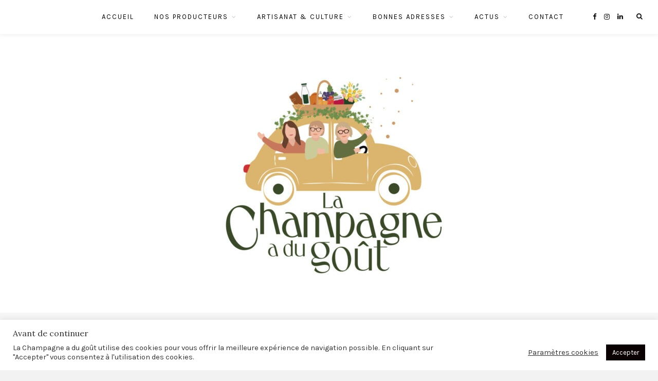

--- FILE ---
content_type: text/html; charset=UTF-8
request_url: https://lachampagneadugout.com/tag/vins/
body_size: 15444
content:
<!DOCTYPE html>
<html lang="fr-FR">
<head>

	<meta charset="UTF-8">
	<meta http-equiv="X-UA-Compatible" content="IE=edge">

			<meta name="viewport" content="width=device-width, initial-scale=1">
		

	<link rel="profile" href="http://gmpg.org/xfn/11" />
	
	<link rel="pingback" href="https://lachampagneadugout.com/xmlrpc.php" />

	<meta name='robots' content='index, follow, max-image-preview:large, max-snippet:-1, max-video-preview:-1' />

	<!-- This site is optimized with the Yoast SEO plugin v26.5 - https://yoast.com/wordpress/plugins/seo/ -->
	<title>Vins</title>
	<link rel="canonical" href="https://lachampagneadugout.com/tag/vins/" />
	<meta property="og:locale" content="fr_FR" />
	<meta property="og:type" content="article" />
	<meta property="og:title" content="Vins" />
	<meta property="og:url" content="https://lachampagneadugout.com/tag/vins/" />
	<meta property="og:site_name" content="La Champagne a du goût" />
	<meta name="twitter:card" content="summary_large_image" />
	<script type="application/ld+json" class="yoast-schema-graph">{"@context":"https://schema.org","@graph":[{"@type":"CollectionPage","@id":"https://lachampagneadugout.com/tag/vins/","url":"https://lachampagneadugout.com/tag/vins/","name":"Vins","isPartOf":{"@id":"https://lachampagneadugout.com/#website"},"primaryImageOfPage":{"@id":"https://lachampagneadugout.com/tag/vins/#primaryimage"},"image":{"@id":"https://lachampagneadugout.com/tag/vins/#primaryimage"},"thumbnailUrl":"https://lachampagneadugout.com/wp-content/uploads/2025/09/Salon-des-vins-et-de-la-gastronomie-dAmbonnay-2022-affiche-Vins-Gastronomie-Ambonnay-Marne-3.jpg","breadcrumb":{"@id":"https://lachampagneadugout.com/tag/vins/#breadcrumb"},"inLanguage":"fr-FR"},{"@type":"ImageObject","inLanguage":"fr-FR","@id":"https://lachampagneadugout.com/tag/vins/#primaryimage","url":"https://lachampagneadugout.com/wp-content/uploads/2025/09/Salon-des-vins-et-de-la-gastronomie-dAmbonnay-2022-affiche-Vins-Gastronomie-Ambonnay-Marne-3.jpg","contentUrl":"https://lachampagneadugout.com/wp-content/uploads/2025/09/Salon-des-vins-et-de-la-gastronomie-dAmbonnay-2022-affiche-Vins-Gastronomie-Ambonnay-Marne-3.jpg","width":1024,"height":768,"caption":"La dégustation bat son plein !"},{"@type":"BreadcrumbList","@id":"https://lachampagneadugout.com/tag/vins/#breadcrumb","itemListElement":[{"@type":"ListItem","position":1,"name":"Accueil","item":"https://lachampagneadugout.com/"},{"@type":"ListItem","position":2,"name":"Vins"}]},{"@type":"WebSite","@id":"https://lachampagneadugout.com/#website","url":"https://lachampagneadugout.com/","name":"La Champagne a du goût","description":"A la découverte du terroir et de l&#039;artisanat made in Champagne-Ardenne","publisher":{"@id":"https://lachampagneadugout.com/#organization"},"potentialAction":[{"@type":"SearchAction","target":{"@type":"EntryPoint","urlTemplate":"https://lachampagneadugout.com/?s={search_term_string}"},"query-input":{"@type":"PropertyValueSpecification","valueRequired":true,"valueName":"search_term_string"}}],"inLanguage":"fr-FR"},{"@type":"Organization","@id":"https://lachampagneadugout.com/#organization","name":"SAS CSV-cop","url":"https://lachampagneadugout.com/","logo":{"@type":"ImageObject","inLanguage":"fr-FR","@id":"https://lachampagneadugout.com/#/schema/logo/image/","url":"https://lachampagneadugout.com/wp-content/uploads/2020/03/La-Champagne-a-du-goût-Logo.jpg","contentUrl":"https://lachampagneadugout.com/wp-content/uploads/2020/03/La-Champagne-a-du-goût-Logo.jpg","width":1332,"height":954,"caption":"SAS CSV-cop"},"image":{"@id":"https://lachampagneadugout.com/#/schema/logo/image/"},"sameAs":["https://www.facebook.com/La-Champagne-a-du-goût-1749278828666357/","https://www.instagram.com/lachampagneadugout/"]}]}</script>
	<!-- / Yoast SEO plugin. -->


<link rel='dns-prefetch' href='//fonts.googleapis.com' />
<link rel="alternate" type="application/rss+xml" title="La Champagne a du goût &raquo; Flux" href="https://lachampagneadugout.com/feed/" />
<link rel="alternate" type="application/rss+xml" title="La Champagne a du goût &raquo; Flux des commentaires" href="https://lachampagneadugout.com/comments/feed/" />
<link rel="alternate" type="application/rss+xml" title="La Champagne a du goût &raquo; Flux de l’étiquette Vins" href="https://lachampagneadugout.com/tag/vins/feed/" />
		<!-- This site uses the Google Analytics by MonsterInsights plugin v9.10.1 - Using Analytics tracking - https://www.monsterinsights.com/ -->
		<!-- Remarque : MonsterInsights n’est actuellement pas configuré sur ce site. Le propriétaire doit authentifier son compte Google Analytics dans les réglages de MonsterInsights.  -->
					<!-- No tracking code set -->
				<!-- / Google Analytics by MonsterInsights -->
		<style id='wp-img-auto-sizes-contain-inline-css' type='text/css'>
img:is([sizes=auto i],[sizes^="auto," i]){contain-intrinsic-size:3000px 1500px}
/*# sourceURL=wp-img-auto-sizes-contain-inline-css */
</style>
<style id='wp-emoji-styles-inline-css' type='text/css'>

	img.wp-smiley, img.emoji {
		display: inline !important;
		border: none !important;
		box-shadow: none !important;
		height: 1em !important;
		width: 1em !important;
		margin: 0 0.07em !important;
		vertical-align: -0.1em !important;
		background: none !important;
		padding: 0 !important;
	}
/*# sourceURL=wp-emoji-styles-inline-css */
</style>
<style id='wp-block-library-inline-css' type='text/css'>
:root{--wp-block-synced-color:#7a00df;--wp-block-synced-color--rgb:122,0,223;--wp-bound-block-color:var(--wp-block-synced-color);--wp-editor-canvas-background:#ddd;--wp-admin-theme-color:#007cba;--wp-admin-theme-color--rgb:0,124,186;--wp-admin-theme-color-darker-10:#006ba1;--wp-admin-theme-color-darker-10--rgb:0,107,160.5;--wp-admin-theme-color-darker-20:#005a87;--wp-admin-theme-color-darker-20--rgb:0,90,135;--wp-admin-border-width-focus:2px}@media (min-resolution:192dpi){:root{--wp-admin-border-width-focus:1.5px}}.wp-element-button{cursor:pointer}:root .has-very-light-gray-background-color{background-color:#eee}:root .has-very-dark-gray-background-color{background-color:#313131}:root .has-very-light-gray-color{color:#eee}:root .has-very-dark-gray-color{color:#313131}:root .has-vivid-green-cyan-to-vivid-cyan-blue-gradient-background{background:linear-gradient(135deg,#00d084,#0693e3)}:root .has-purple-crush-gradient-background{background:linear-gradient(135deg,#34e2e4,#4721fb 50%,#ab1dfe)}:root .has-hazy-dawn-gradient-background{background:linear-gradient(135deg,#faaca8,#dad0ec)}:root .has-subdued-olive-gradient-background{background:linear-gradient(135deg,#fafae1,#67a671)}:root .has-atomic-cream-gradient-background{background:linear-gradient(135deg,#fdd79a,#004a59)}:root .has-nightshade-gradient-background{background:linear-gradient(135deg,#330968,#31cdcf)}:root .has-midnight-gradient-background{background:linear-gradient(135deg,#020381,#2874fc)}:root{--wp--preset--font-size--normal:16px;--wp--preset--font-size--huge:42px}.has-regular-font-size{font-size:1em}.has-larger-font-size{font-size:2.625em}.has-normal-font-size{font-size:var(--wp--preset--font-size--normal)}.has-huge-font-size{font-size:var(--wp--preset--font-size--huge)}.has-text-align-center{text-align:center}.has-text-align-left{text-align:left}.has-text-align-right{text-align:right}.has-fit-text{white-space:nowrap!important}#end-resizable-editor-section{display:none}.aligncenter{clear:both}.items-justified-left{justify-content:flex-start}.items-justified-center{justify-content:center}.items-justified-right{justify-content:flex-end}.items-justified-space-between{justify-content:space-between}.screen-reader-text{border:0;clip-path:inset(50%);height:1px;margin:-1px;overflow:hidden;padding:0;position:absolute;width:1px;word-wrap:normal!important}.screen-reader-text:focus{background-color:#ddd;clip-path:none;color:#444;display:block;font-size:1em;height:auto;left:5px;line-height:normal;padding:15px 23px 14px;text-decoration:none;top:5px;width:auto;z-index:100000}html :where(.has-border-color){border-style:solid}html :where([style*=border-top-color]){border-top-style:solid}html :where([style*=border-right-color]){border-right-style:solid}html :where([style*=border-bottom-color]){border-bottom-style:solid}html :where([style*=border-left-color]){border-left-style:solid}html :where([style*=border-width]){border-style:solid}html :where([style*=border-top-width]){border-top-style:solid}html :where([style*=border-right-width]){border-right-style:solid}html :where([style*=border-bottom-width]){border-bottom-style:solid}html :where([style*=border-left-width]){border-left-style:solid}html :where(img[class*=wp-image-]){height:auto;max-width:100%}:where(figure){margin:0 0 1em}html :where(.is-position-sticky){--wp-admin--admin-bar--position-offset:var(--wp-admin--admin-bar--height,0px)}@media screen and (max-width:600px){html :where(.is-position-sticky){--wp-admin--admin-bar--position-offset:0px}}

/*# sourceURL=wp-block-library-inline-css */
</style><style id='wp-block-heading-inline-css' type='text/css'>
h1:where(.wp-block-heading).has-background,h2:where(.wp-block-heading).has-background,h3:where(.wp-block-heading).has-background,h4:where(.wp-block-heading).has-background,h5:where(.wp-block-heading).has-background,h6:where(.wp-block-heading).has-background{padding:1.25em 2.375em}h1.has-text-align-left[style*=writing-mode]:where([style*=vertical-lr]),h1.has-text-align-right[style*=writing-mode]:where([style*=vertical-rl]),h2.has-text-align-left[style*=writing-mode]:where([style*=vertical-lr]),h2.has-text-align-right[style*=writing-mode]:where([style*=vertical-rl]),h3.has-text-align-left[style*=writing-mode]:where([style*=vertical-lr]),h3.has-text-align-right[style*=writing-mode]:where([style*=vertical-rl]),h4.has-text-align-left[style*=writing-mode]:where([style*=vertical-lr]),h4.has-text-align-right[style*=writing-mode]:where([style*=vertical-rl]),h5.has-text-align-left[style*=writing-mode]:where([style*=vertical-lr]),h5.has-text-align-right[style*=writing-mode]:where([style*=vertical-rl]),h6.has-text-align-left[style*=writing-mode]:where([style*=vertical-lr]),h6.has-text-align-right[style*=writing-mode]:where([style*=vertical-rl]){rotate:180deg}
/*# sourceURL=https://lachampagneadugout.com/wp-includes/blocks/heading/style.min.css */
</style>
<style id='wp-block-paragraph-inline-css' type='text/css'>
.is-small-text{font-size:.875em}.is-regular-text{font-size:1em}.is-large-text{font-size:2.25em}.is-larger-text{font-size:3em}.has-drop-cap:not(:focus):first-letter{float:left;font-size:8.4em;font-style:normal;font-weight:100;line-height:.68;margin:.05em .1em 0 0;text-transform:uppercase}body.rtl .has-drop-cap:not(:focus):first-letter{float:none;margin-left:.1em}p.has-drop-cap.has-background{overflow:hidden}:root :where(p.has-background){padding:1.25em 2.375em}:where(p.has-text-color:not(.has-link-color)) a{color:inherit}p.has-text-align-left[style*="writing-mode:vertical-lr"],p.has-text-align-right[style*="writing-mode:vertical-rl"]{rotate:180deg}
/*# sourceURL=https://lachampagneadugout.com/wp-includes/blocks/paragraph/style.min.css */
</style>
<style id='global-styles-inline-css' type='text/css'>
:root{--wp--preset--aspect-ratio--square: 1;--wp--preset--aspect-ratio--4-3: 4/3;--wp--preset--aspect-ratio--3-4: 3/4;--wp--preset--aspect-ratio--3-2: 3/2;--wp--preset--aspect-ratio--2-3: 2/3;--wp--preset--aspect-ratio--16-9: 16/9;--wp--preset--aspect-ratio--9-16: 9/16;--wp--preset--color--black: #000000;--wp--preset--color--cyan-bluish-gray: #abb8c3;--wp--preset--color--white: #ffffff;--wp--preset--color--pale-pink: #f78da7;--wp--preset--color--vivid-red: #cf2e2e;--wp--preset--color--luminous-vivid-orange: #ff6900;--wp--preset--color--luminous-vivid-amber: #fcb900;--wp--preset--color--light-green-cyan: #7bdcb5;--wp--preset--color--vivid-green-cyan: #00d084;--wp--preset--color--pale-cyan-blue: #8ed1fc;--wp--preset--color--vivid-cyan-blue: #0693e3;--wp--preset--color--vivid-purple: #9b51e0;--wp--preset--gradient--vivid-cyan-blue-to-vivid-purple: linear-gradient(135deg,rgb(6,147,227) 0%,rgb(155,81,224) 100%);--wp--preset--gradient--light-green-cyan-to-vivid-green-cyan: linear-gradient(135deg,rgb(122,220,180) 0%,rgb(0,208,130) 100%);--wp--preset--gradient--luminous-vivid-amber-to-luminous-vivid-orange: linear-gradient(135deg,rgb(252,185,0) 0%,rgb(255,105,0) 100%);--wp--preset--gradient--luminous-vivid-orange-to-vivid-red: linear-gradient(135deg,rgb(255,105,0) 0%,rgb(207,46,46) 100%);--wp--preset--gradient--very-light-gray-to-cyan-bluish-gray: linear-gradient(135deg,rgb(238,238,238) 0%,rgb(169,184,195) 100%);--wp--preset--gradient--cool-to-warm-spectrum: linear-gradient(135deg,rgb(74,234,220) 0%,rgb(151,120,209) 20%,rgb(207,42,186) 40%,rgb(238,44,130) 60%,rgb(251,105,98) 80%,rgb(254,248,76) 100%);--wp--preset--gradient--blush-light-purple: linear-gradient(135deg,rgb(255,206,236) 0%,rgb(152,150,240) 100%);--wp--preset--gradient--blush-bordeaux: linear-gradient(135deg,rgb(254,205,165) 0%,rgb(254,45,45) 50%,rgb(107,0,62) 100%);--wp--preset--gradient--luminous-dusk: linear-gradient(135deg,rgb(255,203,112) 0%,rgb(199,81,192) 50%,rgb(65,88,208) 100%);--wp--preset--gradient--pale-ocean: linear-gradient(135deg,rgb(255,245,203) 0%,rgb(182,227,212) 50%,rgb(51,167,181) 100%);--wp--preset--gradient--electric-grass: linear-gradient(135deg,rgb(202,248,128) 0%,rgb(113,206,126) 100%);--wp--preset--gradient--midnight: linear-gradient(135deg,rgb(2,3,129) 0%,rgb(40,116,252) 100%);--wp--preset--font-size--small: 13px;--wp--preset--font-size--medium: 20px;--wp--preset--font-size--large: 36px;--wp--preset--font-size--x-large: 42px;--wp--preset--spacing--20: 0.44rem;--wp--preset--spacing--30: 0.67rem;--wp--preset--spacing--40: 1rem;--wp--preset--spacing--50: 1.5rem;--wp--preset--spacing--60: 2.25rem;--wp--preset--spacing--70: 3.38rem;--wp--preset--spacing--80: 5.06rem;--wp--preset--shadow--natural: 6px 6px 9px rgba(0, 0, 0, 0.2);--wp--preset--shadow--deep: 12px 12px 50px rgba(0, 0, 0, 0.4);--wp--preset--shadow--sharp: 6px 6px 0px rgba(0, 0, 0, 0.2);--wp--preset--shadow--outlined: 6px 6px 0px -3px rgb(255, 255, 255), 6px 6px rgb(0, 0, 0);--wp--preset--shadow--crisp: 6px 6px 0px rgb(0, 0, 0);}:where(.is-layout-flex){gap: 0.5em;}:where(.is-layout-grid){gap: 0.5em;}body .is-layout-flex{display: flex;}.is-layout-flex{flex-wrap: wrap;align-items: center;}.is-layout-flex > :is(*, div){margin: 0;}body .is-layout-grid{display: grid;}.is-layout-grid > :is(*, div){margin: 0;}:where(.wp-block-columns.is-layout-flex){gap: 2em;}:where(.wp-block-columns.is-layout-grid){gap: 2em;}:where(.wp-block-post-template.is-layout-flex){gap: 1.25em;}:where(.wp-block-post-template.is-layout-grid){gap: 1.25em;}.has-black-color{color: var(--wp--preset--color--black) !important;}.has-cyan-bluish-gray-color{color: var(--wp--preset--color--cyan-bluish-gray) !important;}.has-white-color{color: var(--wp--preset--color--white) !important;}.has-pale-pink-color{color: var(--wp--preset--color--pale-pink) !important;}.has-vivid-red-color{color: var(--wp--preset--color--vivid-red) !important;}.has-luminous-vivid-orange-color{color: var(--wp--preset--color--luminous-vivid-orange) !important;}.has-luminous-vivid-amber-color{color: var(--wp--preset--color--luminous-vivid-amber) !important;}.has-light-green-cyan-color{color: var(--wp--preset--color--light-green-cyan) !important;}.has-vivid-green-cyan-color{color: var(--wp--preset--color--vivid-green-cyan) !important;}.has-pale-cyan-blue-color{color: var(--wp--preset--color--pale-cyan-blue) !important;}.has-vivid-cyan-blue-color{color: var(--wp--preset--color--vivid-cyan-blue) !important;}.has-vivid-purple-color{color: var(--wp--preset--color--vivid-purple) !important;}.has-black-background-color{background-color: var(--wp--preset--color--black) !important;}.has-cyan-bluish-gray-background-color{background-color: var(--wp--preset--color--cyan-bluish-gray) !important;}.has-white-background-color{background-color: var(--wp--preset--color--white) !important;}.has-pale-pink-background-color{background-color: var(--wp--preset--color--pale-pink) !important;}.has-vivid-red-background-color{background-color: var(--wp--preset--color--vivid-red) !important;}.has-luminous-vivid-orange-background-color{background-color: var(--wp--preset--color--luminous-vivid-orange) !important;}.has-luminous-vivid-amber-background-color{background-color: var(--wp--preset--color--luminous-vivid-amber) !important;}.has-light-green-cyan-background-color{background-color: var(--wp--preset--color--light-green-cyan) !important;}.has-vivid-green-cyan-background-color{background-color: var(--wp--preset--color--vivid-green-cyan) !important;}.has-pale-cyan-blue-background-color{background-color: var(--wp--preset--color--pale-cyan-blue) !important;}.has-vivid-cyan-blue-background-color{background-color: var(--wp--preset--color--vivid-cyan-blue) !important;}.has-vivid-purple-background-color{background-color: var(--wp--preset--color--vivid-purple) !important;}.has-black-border-color{border-color: var(--wp--preset--color--black) !important;}.has-cyan-bluish-gray-border-color{border-color: var(--wp--preset--color--cyan-bluish-gray) !important;}.has-white-border-color{border-color: var(--wp--preset--color--white) !important;}.has-pale-pink-border-color{border-color: var(--wp--preset--color--pale-pink) !important;}.has-vivid-red-border-color{border-color: var(--wp--preset--color--vivid-red) !important;}.has-luminous-vivid-orange-border-color{border-color: var(--wp--preset--color--luminous-vivid-orange) !important;}.has-luminous-vivid-amber-border-color{border-color: var(--wp--preset--color--luminous-vivid-amber) !important;}.has-light-green-cyan-border-color{border-color: var(--wp--preset--color--light-green-cyan) !important;}.has-vivid-green-cyan-border-color{border-color: var(--wp--preset--color--vivid-green-cyan) !important;}.has-pale-cyan-blue-border-color{border-color: var(--wp--preset--color--pale-cyan-blue) !important;}.has-vivid-cyan-blue-border-color{border-color: var(--wp--preset--color--vivid-cyan-blue) !important;}.has-vivid-purple-border-color{border-color: var(--wp--preset--color--vivid-purple) !important;}.has-vivid-cyan-blue-to-vivid-purple-gradient-background{background: var(--wp--preset--gradient--vivid-cyan-blue-to-vivid-purple) !important;}.has-light-green-cyan-to-vivid-green-cyan-gradient-background{background: var(--wp--preset--gradient--light-green-cyan-to-vivid-green-cyan) !important;}.has-luminous-vivid-amber-to-luminous-vivid-orange-gradient-background{background: var(--wp--preset--gradient--luminous-vivid-amber-to-luminous-vivid-orange) !important;}.has-luminous-vivid-orange-to-vivid-red-gradient-background{background: var(--wp--preset--gradient--luminous-vivid-orange-to-vivid-red) !important;}.has-very-light-gray-to-cyan-bluish-gray-gradient-background{background: var(--wp--preset--gradient--very-light-gray-to-cyan-bluish-gray) !important;}.has-cool-to-warm-spectrum-gradient-background{background: var(--wp--preset--gradient--cool-to-warm-spectrum) !important;}.has-blush-light-purple-gradient-background{background: var(--wp--preset--gradient--blush-light-purple) !important;}.has-blush-bordeaux-gradient-background{background: var(--wp--preset--gradient--blush-bordeaux) !important;}.has-luminous-dusk-gradient-background{background: var(--wp--preset--gradient--luminous-dusk) !important;}.has-pale-ocean-gradient-background{background: var(--wp--preset--gradient--pale-ocean) !important;}.has-electric-grass-gradient-background{background: var(--wp--preset--gradient--electric-grass) !important;}.has-midnight-gradient-background{background: var(--wp--preset--gradient--midnight) !important;}.has-small-font-size{font-size: var(--wp--preset--font-size--small) !important;}.has-medium-font-size{font-size: var(--wp--preset--font-size--medium) !important;}.has-large-font-size{font-size: var(--wp--preset--font-size--large) !important;}.has-x-large-font-size{font-size: var(--wp--preset--font-size--x-large) !important;}
/*# sourceURL=global-styles-inline-css */
</style>

<style id='classic-theme-styles-inline-css' type='text/css'>
/*! This file is auto-generated */
.wp-block-button__link{color:#fff;background-color:#32373c;border-radius:9999px;box-shadow:none;text-decoration:none;padding:calc(.667em + 2px) calc(1.333em + 2px);font-size:1.125em}.wp-block-file__button{background:#32373c;color:#fff;text-decoration:none}
/*# sourceURL=/wp-includes/css/classic-themes.min.css */
</style>
<link rel='stylesheet' id='contact-form-7-css' href='https://lachampagneadugout.com/wp-content/plugins/contact-form-7/includes/css/styles.css?ver=6.1.4' type='text/css' media='all' />
<link rel='stylesheet' id='cookie-law-info-css' href='https://lachampagneadugout.com/wp-content/plugins/cookie-law-info/legacy/public/css/cookie-law-info-public.css?ver=3.3.8' type='text/css' media='all' />
<link rel='stylesheet' id='cookie-law-info-gdpr-css' href='https://lachampagneadugout.com/wp-content/plugins/cookie-law-info/legacy/public/css/cookie-law-info-gdpr.css?ver=3.3.8' type='text/css' media='all' />
<link rel='stylesheet' id='sc-frontend-style-css' href='https://lachampagneadugout.com/wp-content/plugins/shortcodes-indep/css/frontend-style.css?ver=6.9' type='text/css' media='all' />
<link rel='stylesheet' id='laurel_style-css' href='https://lachampagneadugout.com/wp-content/themes/laurel/style.css?ver=6.9' type='text/css' media='all' />
<link rel='stylesheet' id='fontawesome-css-css' href='https://lachampagneadugout.com/wp-content/themes/laurel/css/font-awesome.min.css?ver=6.9' type='text/css' media='all' />
<link rel='stylesheet' id='bxslider-css-css' href='https://lachampagneadugout.com/wp-content/themes/laurel/css/jquery.bxslider.css?ver=6.9' type='text/css' media='all' />
<link rel='stylesheet' id='laurel_respon-css' href='https://lachampagneadugout.com/wp-content/themes/laurel/css/responsive.css?ver=6.9' type='text/css' media='all' />
<link rel='stylesheet' id='laurel-fonts-css' href='//fonts.googleapis.com/css?family=Karla%3A400%2C700%2C400italic%2C700italic%26subset%3Dlatin%2Clatin-ext%7CLora%3A400%2C700%2C700italic%2C400italic%26subset%3Dlatin%2Clatin-ext&#038;ver=1.0.0' type='text/css' media='all' />
<link rel='stylesheet' id='newsletter-css' href='https://lachampagneadugout.com/wp-content/plugins/newsletter/style.css?ver=9.1.0' type='text/css' media='all' />
<script type="text/javascript" src="https://lachampagneadugout.com/wp-includes/js/jquery/jquery.min.js?ver=3.7.1" id="jquery-core-js"></script>
<script type="text/javascript" src="https://lachampagneadugout.com/wp-includes/js/jquery/jquery-migrate.min.js?ver=3.4.1" id="jquery-migrate-js"></script>
<script type="text/javascript" id="cookie-law-info-js-extra">
/* <![CDATA[ */
var Cli_Data = {"nn_cookie_ids":[],"cookielist":[],"non_necessary_cookies":[],"ccpaEnabled":"","ccpaRegionBased":"","ccpaBarEnabled":"","strictlyEnabled":["necessary","obligatoire"],"ccpaType":"gdpr","js_blocking":"1","custom_integration":"","triggerDomRefresh":"","secure_cookies":""};
var cli_cookiebar_settings = {"animate_speed_hide":"500","animate_speed_show":"500","background":"#FFF","border":"#b1a6a6c2","border_on":"","button_1_button_colour":"#0a0202","button_1_button_hover":"#080202","button_1_link_colour":"#ffffff","button_1_as_button":"1","button_1_new_win":"","button_2_button_colour":"#333","button_2_button_hover":"#292929","button_2_link_colour":"#444","button_2_as_button":"","button_2_hidebar":"","button_3_button_colour":"#0a0202","button_3_button_hover":"#080202","button_3_link_colour":"#fff","button_3_as_button":"1","button_3_new_win":"","button_4_button_colour":"#000","button_4_button_hover":"#000000","button_4_link_colour":"#333333","button_4_as_button":"","button_7_button_colour":"#0a0101","button_7_button_hover":"#080101","button_7_link_colour":"#fff","button_7_as_button":"1","button_7_new_win":"","font_family":"inherit","header_fix":"","notify_animate_hide":"1","notify_animate_show":"","notify_div_id":"#cookie-law-info-bar","notify_position_horizontal":"right","notify_position_vertical":"bottom","scroll_close":"","scroll_close_reload":"","accept_close_reload":"","reject_close_reload":"","showagain_tab":"","showagain_background":"#fff","showagain_border":"#000","showagain_div_id":"#cookie-law-info-again","showagain_x_position":"100px","text":"#333333","show_once_yn":"","show_once":"10000","logging_on":"","as_popup":"","popup_overlay":"1","bar_heading_text":"Avant de continuer","cookie_bar_as":"banner","popup_showagain_position":"bottom-right","widget_position":"left"};
var log_object = {"ajax_url":"https://lachampagneadugout.com/wp-admin/admin-ajax.php"};
//# sourceURL=cookie-law-info-js-extra
/* ]]> */
</script>
<script type="text/javascript" src="https://lachampagneadugout.com/wp-content/plugins/cookie-law-info/legacy/public/js/cookie-law-info-public.js?ver=3.3.8" id="cookie-law-info-js"></script>
<link rel="https://api.w.org/" href="https://lachampagneadugout.com/wp-json/" /><link rel="alternate" title="JSON" type="application/json" href="https://lachampagneadugout.com/wp-json/wp/v2/tags/154" /><link rel="EditURI" type="application/rsd+xml" title="RSD" href="https://lachampagneadugout.com/xmlrpc.php?rsd" />
<meta name="generator" content="WordPress 6.9" />
<meta name="generator" content="Redux 4.5.9" />
		<!-- GA Google Analytics @ https://m0n.co/ga -->
		<script type="text/plain" data-cli-class="cli-blocker-script"  data-cli-script-type="analytics" data-cli-block="true"  data-cli-element-position="head">
			(function(i,s,o,g,r,a,m){i['GoogleAnalyticsObject']=r;i[r]=i[r]||function(){
			(i[r].q=i[r].q||[]).push(arguments)},i[r].l=1*new Date();a=s.createElement(o),
			m=s.getElementsByTagName(o)[0];a.async=1;a.src=g;m.parentNode.insertBefore(a,m)
			})(window,document,'script','https://www.google-analytics.com/analytics.js','ga');
			ga('create', 'UA-90550647-1', 'auto');
			ga('send', 'pageview');
		</script>

	    <style type="text/css">
	
		#logo img, #logo-secondary img { max-width:100%; }		#logo-secondary { padding-top:20px; }		#logo-secondary { padding-bottom:10px; }		.text-logo { font-size:20px; }		.text-logo { font-weight:normal; }				
														
														
		#wrapper { box-shadow:0 0 15px 15px rgba(255,255,255,0); } 		
																				
																		
																		
								
										
												
										.post-entry .read-more, .read-more { background:#f6f6f6; }		.post-entry .read-more, .read-more { color:#0c0101; }						.widget .tagcloud a:hover, .post-tags a:hover { background:#0a0808; }										
																				
		a, .woocommerce .star-rating, .cart-contents .sp-count { color:#1e73be; }										
				
				#navigation {
margin: auto !important;
}
#nav-wrapper .menu {
text-align: center !important;
}

.copyright a {
text-decoration: underline;
}

h1, a { 
font-style: normal !important;
}

.tnp-widget input.tnp-submit {
background-color: #0c0101;
background-image: none;
text-shadow: none;
color: #f6f6f6;
}


/*SMASH BALLOON IG FEED STYLINGS*/
#ig-footer .widget_custom_html h4 {
position: absolute;
top: 50%;
left: 50%;
-webkit-transform: translate(-50%,-50%);
-moz-transform: translate(-50%,-50%);
-o-transform: translate(-50%,-50%);
transform: translate(-50%,-50%);
background: #fff;
padding: 20px 22px;
z-index: 999;
text-transform: uppercase;
letter-spacing: 2px;
font-size: 12px;
}
@media only screen and (max-width: 767px) {
#ig-footer #sbi_images div:nth-child(11), #ig-footer #sbi_images div:nth-child(10), #ig-footer #sbi_images div:nth-child(9), 
#ig-footer #sbi_images div:nth-child(8), #ig-footer #sbi_images div:nth-child(7), 
#ig-footer #sbi_images div:nth-child(6), #ig-footer #sbi_images div:nth-child(5) {
display:none !important;
}
#ig-footer #sbi_images .sbi_item {
width:25% !important;
}
}				
    </style>
    <link rel="icon" href="https://lachampagneadugout.com/wp-content/uploads/2024/05/cropped-Logo-final-32x32.jpg" sizes="32x32" />
<link rel="icon" href="https://lachampagneadugout.com/wp-content/uploads/2024/05/cropped-Logo-final-192x192.jpg" sizes="192x192" />
<link rel="apple-touch-icon" href="https://lachampagneadugout.com/wp-content/uploads/2024/05/cropped-Logo-final-180x180.jpg" />
<meta name="msapplication-TileImage" content="https://lachampagneadugout.com/wp-content/uploads/2024/05/cropped-Logo-final-270x270.jpg" />
	
<link rel='stylesheet' id='cookie-law-info-table-css' href='https://lachampagneadugout.com/wp-content/plugins/cookie-law-info/legacy/public/css/cookie-law-info-table.css?ver=3.3.8' type='text/css' media='all' />
</head>

<body class="archive tag tag-vins tag-154 wp-theme-laurel">
	
	<div id="wrapper">
		
		<header id="top-bar" class="header2">
			
						
			<nav id="navigation">
			
				<div id="nav-wrapper">
					
					<ul id="menu-menu-principal" class="menu"><li id="menu-item-7322" class="menu-item menu-item-type-custom menu-item-object-custom menu-item-home menu-item-7322"><a href="http://lachampagneadugout.com">Accueil</a></li>
<li id="menu-item-7388" class="menu-item menu-item-type-post_type menu-item-object-page menu-item-has-children menu-item-7388"><a href="https://lachampagneadugout.com/nos-producteurs/">Nos Producteurs</a>
<ul class="sub-menu">
	<li id="menu-item-7296" class="menu-item menu-item-type-taxonomy menu-item-object-category menu-item-7296"><a href="https://lachampagneadugout.com/producteurs/producteurs-producteurs/">Producteurs</a></li>
	<li id="menu-item-2745" class="menu-item menu-item-type-taxonomy menu-item-object-category menu-item-2745"><a href="https://lachampagneadugout.com/producteurs/recettes/">Recettes</a></li>
	<li id="menu-item-2746" class="menu-item menu-item-type-taxonomy menu-item-object-category menu-item-2746"><a href="https://lachampagneadugout.com/producteurs/coups-de-coeur/">Coups de coeur</a></li>
</ul>
</li>
<li id="menu-item-7389" class="menu-item menu-item-type-post_type menu-item-object-page menu-item-has-children menu-item-7389"><a href="https://lachampagneadugout.com/artisanat-culture/">Artisanat &#038; Culture</a>
<ul class="sub-menu">
	<li id="menu-item-7306" class="menu-item menu-item-type-taxonomy menu-item-object-category menu-item-7306"><a href="https://lachampagneadugout.com/artisanat-et-culture/artisans-createurs/">Artisans &#8211; créateurs</a></li>
	<li id="menu-item-2756" class="menu-item menu-item-type-taxonomy menu-item-object-category menu-item-2756"><a href="https://lachampagneadugout.com/artisanat-et-culture/culture/">Culture</a></li>
</ul>
</li>
<li id="menu-item-7316" class="menu-item menu-item-type-post_type menu-item-object-page menu-item-has-children menu-item-7316"><a href="https://lachampagneadugout.com/bonnes-adresses-a-reims/">Bonnes Adresses</a>
<ul class="sub-menu">
	<li id="menu-item-7315" class="menu-item menu-item-type-taxonomy menu-item-object-category menu-item-7315"><a href="https://lachampagneadugout.com/reims-alentours/">Reims &#038; alentours</a></li>
	<li id="menu-item-7314" class="menu-item menu-item-type-taxonomy menu-item-object-category menu-item-7314"><a href="https://lachampagneadugout.com/ailleurs-en-champagne-ardenne/">Ailleurs en Champagne-Ardenne</a></li>
</ul>
</li>
<li id="menu-item-7372" class="menu-item menu-item-type-post_type menu-item-object-page menu-item-has-children menu-item-7372"><a href="https://lachampagneadugout.com/actus/">Actus</a>
<ul class="sub-menu">
	<li id="menu-item-2751" class="menu-item menu-item-type-taxonomy menu-item-object-category menu-item-2751"><a href="https://lachampagneadugout.com/evenements-en-champagne-ardenne/">Evènements en Champagne-Ardenne</a></li>
	<li id="menu-item-2752" class="menu-item menu-item-type-taxonomy menu-item-object-category menu-item-2752"><a href="https://lachampagneadugout.com/marches-regionaux/">Marchés régionaux et leurs agendas</a></li>
	<li id="menu-item-7757" class="menu-item menu-item-type-taxonomy menu-item-object-category menu-item-7757"><a href="https://lachampagneadugout.com/les-actualites-du-blog/">Les actualités du blog</a></li>
</ul>
</li>
<li id="menu-item-7333" class="menu-item menu-item-type-post_type menu-item-object-page menu-item-7333"><a href="https://lachampagneadugout.com/contact/">Contact</a></li>
</ul>					
				</div>
				
				<div id="slick-mobile-menu"></div>
			
			</nav>
			
			<div id="top-right">
				
								<div id="top-search">
					<a href="#"><i class="fa fa-search"></i></a>
				</div>
				<div id="show-search">
					<form role="search" method="get" id="searchform" action="https://lachampagneadugout.com/">
		<input type="text" placeholder="Rechercher puis taper sur entrer" name="s" id="s" />
		<i class="fa fa-search search-icon"></i>
</form>
					<a href="#" class="close-search"><i class="fa fa-close"></i></a>
				</div>
								
								
								<div id="top-social">
					<a href="http://facebook.com/La-Champagne-a-du-goût-1749278828666357" target="_blank"><i class="fa fa-facebook"></i></a>										<a href="http://instagram.com/lachampagneadugout" target="_blank"><i class="fa fa-instagram"></i></a>																																													<a href="https://www.linkedin.com/company/la-champagne-a-du-gout" target="_blank"><i class="fa fa-linkedin"></i></a>														</div>
							
			</div>
			
		</header>
		
		<div id="inner-wrapper" class="header2">
			
						<div id="logo-secondary">
				
											<a href="https://lachampagneadugout.com/"><img src="https://lachampagneadugout.com/wp-content/uploads/2024/05/cropped-Logo-final.jpg" alt="La Champagne a du goût" /></a>
									
			</div>
						
			<div id="mobile-logo">
											<a href="https://lachampagneadugout.com/"><img src="https://lachampagneadugout.com/wp-content/uploads/2024/05/cropped-Logo-final.jpg" alt="La Champagne a du goût" /></a>
								</div>
	
	<div class="archive-box-wrapper">
		<div class="archive-box">
			<span>Tags:</span>
			<h1>Vins</h1>
		</div>
	</div>
	
	<div class="sp-container">
		
		<div class="sp-row">
			
			<div id="main" >
			
				<div class="sp-row post-layout grid">
				
								
											
						<div class="sp-col-6">
	<article id="post-22884" class="grid-item post-22884 post type-post status-publish format-standard has-post-thumbnail hentry category-evenements-en-champagne-ardenne tag-evenements-4 tag-gastronomie tag-marne tag-vins">
		
				<div class="post-img">
			<a href="https://lachampagneadugout.com/24eme-salon-des-vins-de-la-gastronomie-dambonnay/"><img width="520" height="400" src="https://lachampagneadugout.com/wp-content/uploads/2025/09/Salon-des-vins-et-de-la-gastronomie-dAmbonnay-2022-affiche-Vins-Gastronomie-Ambonnay-Marne-3-520x400.jpg" class="attachment-laurel-misc-thumb size-laurel-misc-thumb wp-post-image" alt="24ème salon des Vins &amp; de la Gastronomie d&#039;Ambonnay" decoding="async" fetchpriority="high" /></a>
		</div>
				
		<div class="post-header ">
			
						<span class="cat"><a href="https://lachampagneadugout.com/evenements-en-champagne-ardenne/" rel="category tag">Evènements en Champagne-Ardenne</a></span>
					
			<h2><a href="https://lachampagneadugout.com/24eme-salon-des-vins-de-la-gastronomie-dambonnay/">24ème Salon des Vins &amp; de la Gastronomie d&#8217;Ambonnay</a></h2>
				
		</div>
		
		<div class="post-entry is-excerpt">
			
			<p>Cette année encore, les 17, 18 et 19 octobre 2025, l&#8217;Amicale des Sapeurs-Pompiers vous fixe&hellip;</p>
			
			
						<div class="read-more-wrapper">
				<a href="https://lachampagneadugout.com/24eme-salon-des-vins-de-la-gastronomie-dambonnay/" class="read-more">Lire</a>
			</div>
						
		</div>
		
	</article>
</div>
					
						
				
								
											
						<div class="sp-col-6">
	<article id="post-18552" class="grid-item post-18552 post type-post status-publish format-standard has-post-thumbnail hentry category-producteurs-producteurs tag-ardennes tag-jus tag-rhubarbe tag-vins">
		
				<div class="post-img">
			<a href="https://lachampagneadugout.com/cour-rheoum-la-rhubarbe-ardennaise-sublimee-dans-une-gamme-de-boissons-avec-ou-sans-alcool/"><img width="520" height="400" src="https://lachampagneadugout.com/wp-content/uploads/2022/11/Gamme-de-vins-et-jus-Cour-Rheoum-rhubarbe-vins-Producteurs-Remaucourt-Ardennes-520x400.jpg" class="attachment-laurel-misc-thumb size-laurel-misc-thumb wp-post-image" alt="La gamme Cour Rheoum" decoding="async" /></a>
		</div>
				
		<div class="post-header ">
			
						<span class="cat"><a href="https://lachampagneadugout.com/producteurs/producteurs-producteurs/" rel="category tag">Producteurs</a></span>
					
			<h2><a href="https://lachampagneadugout.com/cour-rheoum-la-rhubarbe-ardennaise-sublimee-dans-une-gamme-de-boissons-avec-ou-sans-alcool/">Cour Rheoum, la rhubarbe ardennaise sublimée dans une gamme de boissons avec ou sans alcool</a></h2>
				
		</div>
		
		<div class="post-entry is-excerpt">
			
			<p>Direction Remaucourt dans les Ardennes à la rencontre de Chanael LENOIR et Rémi DUPONT. Ce&hellip;</p>
			
			
						<div class="read-more-wrapper">
				<a href="https://lachampagneadugout.com/cour-rheoum-la-rhubarbe-ardennaise-sublimee-dans-une-gamme-de-boissons-avec-ou-sans-alcool/" class="read-more">Lire</a>
			</div>
						
		</div>
		
	</article>
</div>
					
						
				
								
						<div class="sp-col-12">
		<div class="pagination">
			
			<div class="older"></div>
			<div class="newer"></div>
			
		</div>
	</div>
					
					
								
				<!-- END POST LAYOUT ROW -->
				</div>
			
			</div>

<aside id="sidebar">
	<div id="search-2" class="widget widget_search"><form role="search" method="get" id="searchform" action="https://lachampagneadugout.com/">
		<input type="text" placeholder="Rechercher puis taper sur entrer" name="s" id="s" />
		<i class="fa fa-search search-icon"></i>
</form>
</div><div id="tag_cloud-3" class="widget widget_tag_cloud"><h4 class="widget-title">Tags</h4><div class="tagcloud"><a href="https://lachampagneadugout.com/tag/ardennes/" class="tag-cloud-link tag-link-114 tag-link-position-1" style="font-size: 14.89552238806pt;" aria-label="Ardennes (17 éléments)">Ardennes</a>
<a href="https://lachampagneadugout.com/tag/artisanat/" class="tag-cloud-link tag-link-43 tag-link-position-2" style="font-size: 16.358208955224pt;" aria-label="Artisanat (24 éléments)">Artisanat</a>
<a href="https://lachampagneadugout.com/tag/artisans-createurs/" class="tag-cloud-link tag-link-31 tag-link-position-3" style="font-size: 22pt;" aria-label="Artisans-créateurs (86 éléments)">Artisans-créateurs</a>
<a href="https://lachampagneadugout.com/tag/bijoux/" class="tag-cloud-link tag-link-68 tag-link-position-4" style="font-size: 13.328358208955pt;" aria-label="Bijoux (12 éléments)">Bijoux</a>
<a href="https://lachampagneadugout.com/tag/bio/" class="tag-cloud-link tag-link-50 tag-link-position-5" style="font-size: 10.611940298507pt;" aria-label="Bio (6 éléments)">Bio</a>
<a href="https://lachampagneadugout.com/tag/biere/" class="tag-cloud-link tag-link-92 tag-link-position-6" style="font-size: 11.134328358209pt;" aria-label="Bière (7 éléments)">Bière</a>
<a href="https://lachampagneadugout.com/tag/bois/" class="tag-cloud-link tag-link-75 tag-link-position-7" style="font-size: 9.8805970149254pt;" aria-label="Bois (5 éléments)">Bois</a>
<a href="https://lachampagneadugout.com/tag/bougie/" class="tag-cloud-link tag-link-127 tag-link-position-8" style="font-size: 9.044776119403pt;" aria-label="Bougie (4 éléments)">Bougie</a>
<a href="https://lachampagneadugout.com/tag/bougies-2/" class="tag-cloud-link tag-link-275 tag-link-position-9" style="font-size: 9.044776119403pt;" aria-label="Bougies (4 éléments)">Bougies</a>
<a href="https://lachampagneadugout.com/tag/boutique/" class="tag-cloud-link tag-link-89 tag-link-position-10" style="font-size: 14.582089552239pt;" aria-label="Boutique (16 éléments)">Boutique</a>
<a href="https://lachampagneadugout.com/tag/champagne/" class="tag-cloud-link tag-link-60 tag-link-position-11" style="font-size: 13.328358208955pt;" aria-label="Champagne (12 éléments)">Champagne</a>
<a href="https://lachampagneadugout.com/tag/champagne-ardenne/" class="tag-cloud-link tag-link-93 tag-link-position-12" style="font-size: 17.194029850746pt;" aria-label="Champagne-Ardenne (29 éléments)">Champagne-Ardenne</a>
<a href="https://lachampagneadugout.com/tag/chocolat/" class="tag-cloud-link tag-link-96 tag-link-position-13" style="font-size: 10.611940298507pt;" aria-label="Chocolat (6 éléments)">Chocolat</a>
<a href="https://lachampagneadugout.com/tag/circuit-court/" class="tag-cloud-link tag-link-156 tag-link-position-14" style="font-size: 9.044776119403pt;" aria-label="circuit court (4 éléments)">circuit court</a>
<a href="https://lachampagneadugout.com/tag/confitures/" class="tag-cloud-link tag-link-140 tag-link-position-15" style="font-size: 9.8805970149254pt;" aria-label="Confitures (5 éléments)">Confitures</a>
<a href="https://lachampagneadugout.com/tag/cosmetiques/" class="tag-cloud-link tag-link-98 tag-link-position-16" style="font-size: 9.044776119403pt;" aria-label="cosmétiques (4 éléments)">cosmétiques</a>
<a href="https://lachampagneadugout.com/tag/cueillette/" class="tag-cloud-link tag-link-65 tag-link-position-17" style="font-size: 8pt;" aria-label="Cueillette (3 éléments)">Cueillette</a>
<a href="https://lachampagneadugout.com/tag/cuir/" class="tag-cloud-link tag-link-86 tag-link-position-18" style="font-size: 9.8805970149254pt;" aria-label="Cuir (5 éléments)">Cuir</a>
<a href="https://lachampagneadugout.com/tag/ceramique/" class="tag-cloud-link tag-link-191 tag-link-position-19" style="font-size: 9.8805970149254pt;" aria-label="Céramique (5 éléments)">Céramique</a>
<a href="https://lachampagneadugout.com/tag/decoration/" class="tag-cloud-link tag-link-55 tag-link-position-20" style="font-size: 16.671641791045pt;" aria-label="Décoration (26 éléments)">Décoration</a>
<a href="https://lachampagneadugout.com/tag/epernay/" class="tag-cloud-link tag-link-41 tag-link-position-21" style="font-size: 9.8805970149254pt;" aria-label="Epernay (5 éléments)">Epernay</a>
<a href="https://lachampagneadugout.com/tag/farine/" class="tag-cloud-link tag-link-33 tag-link-position-22" style="font-size: 9.8805970149254pt;" aria-label="Farine (5 éléments)">Farine</a>
<a href="https://lachampagneadugout.com/tag/ferme/" class="tag-cloud-link tag-link-47 tag-link-position-23" style="font-size: 12.179104477612pt;" aria-label="Ferme (9 éléments)">Ferme</a>
<a href="https://lachampagneadugout.com/tag/fleurs-sechees/" class="tag-cloud-link tag-link-276 tag-link-position-24" style="font-size: 8pt;" aria-label="Fleurs séchées (3 éléments)">Fleurs séchées</a>
<a href="https://lachampagneadugout.com/tag/fruits/" class="tag-cloud-link tag-link-80 tag-link-position-25" style="font-size: 11.65671641791pt;" aria-label="Fruits (8 éléments)">Fruits</a>
<a href="https://lachampagneadugout.com/tag/gastronomie/" class="tag-cloud-link tag-link-64 tag-link-position-26" style="font-size: 16.985074626866pt;" aria-label="Gastronomie (28 éléments)">Gastronomie</a>
<a href="https://lachampagneadugout.com/tag/jus/" class="tag-cloud-link tag-link-106 tag-link-position-27" style="font-size: 9.8805970149254pt;" aria-label="jus (5 éléments)">jus</a>
<a href="https://lachampagneadugout.com/tag/livre/" class="tag-cloud-link tag-link-111 tag-link-position-28" style="font-size: 11.134328358209pt;" aria-label="livre (7 éléments)">livre</a>
<a href="https://lachampagneadugout.com/tag/local/" class="tag-cloud-link tag-link-30 tag-link-position-29" style="font-size: 20.119402985075pt;" aria-label="Local (56 éléments)">Local</a>
<a href="https://lachampagneadugout.com/tag/legumes/" class="tag-cloud-link tag-link-52 tag-link-position-30" style="font-size: 13.014925373134pt;" aria-label="Légumes (11 éléments)">Légumes</a>
<a href="https://lachampagneadugout.com/tag/marche/" class="tag-cloud-link tag-link-46 tag-link-position-31" style="font-size: 14.582089552239pt;" aria-label="Marché (16 éléments)">Marché</a>
<a href="https://lachampagneadugout.com/tag/marne/" class="tag-cloud-link tag-link-99 tag-link-position-32" style="font-size: 21.89552238806pt;" aria-label="Marne (84 éléments)">Marne</a>
<a href="https://lachampagneadugout.com/tag/maroquinerie/" class="tag-cloud-link tag-link-204 tag-link-position-33" style="font-size: 9.044776119403pt;" aria-label="Maroquinerie (4 éléments)">Maroquinerie</a>
<a href="https://lachampagneadugout.com/tag/miel/" class="tag-cloud-link tag-link-34 tag-link-position-34" style="font-size: 9.8805970149254pt;" aria-label="Miel (5 éléments)">Miel</a>
<a href="https://lachampagneadugout.com/tag/metiers-dart/" class="tag-cloud-link tag-link-44 tag-link-position-35" style="font-size: 13.746268656716pt;" aria-label="Métiers d&#039;art (13 éléments)">Métiers d&#039;art</a>
<a href="https://lachampagneadugout.com/tag/noel/" class="tag-cloud-link tag-link-29 tag-link-position-36" style="font-size: 9.8805970149254pt;" aria-label="Noël (5 éléments)">Noël</a>
<a href="https://lachampagneadugout.com/tag/producteurs/" class="tag-cloud-link tag-link-32 tag-link-position-37" style="font-size: 21.89552238806pt;" aria-label="Producteurs (84 éléments)">Producteurs</a>
<a href="https://lachampagneadugout.com/tag/produits-laitiers/" class="tag-cloud-link tag-link-49 tag-link-position-38" style="font-size: 11.134328358209pt;" aria-label="Produits laitiers (7 éléments)">Produits laitiers</a>
<a href="https://lachampagneadugout.com/tag/recettes/" class="tag-cloud-link tag-link-110 tag-link-position-39" style="font-size: 11.65671641791pt;" aria-label="recettes (8 éléments)">recettes</a>
<a href="https://lachampagneadugout.com/tag/reims/" class="tag-cloud-link tag-link-45 tag-link-position-40" style="font-size: 21.477611940299pt;" aria-label="Reims (77 éléments)">Reims</a>
<a href="https://lachampagneadugout.com/tag/savons/" class="tag-cloud-link tag-link-91 tag-link-position-41" style="font-size: 9.8805970149254pt;" aria-label="Savons (5 éléments)">Savons</a>
<a href="https://lachampagneadugout.com/tag/terroir/" class="tag-cloud-link tag-link-48 tag-link-position-42" style="font-size: 9.8805970149254pt;" aria-label="Terroir (5 éléments)">Terroir</a>
<a href="https://lachampagneadugout.com/tag/viande/" class="tag-cloud-link tag-link-51 tag-link-position-43" style="font-size: 10.611940298507pt;" aria-label="Viande (6 éléments)">Viande</a>
<a href="https://lachampagneadugout.com/tag/equitable/" class="tag-cloud-link tag-link-100 tag-link-position-44" style="font-size: 8pt;" aria-label="équitable (3 éléments)">équitable</a>
<a href="https://lachampagneadugout.com/tag/evenements/" class="tag-cloud-link tag-link-39 tag-link-position-45" style="font-size: 9.8805970149254pt;" aria-label="événements (5 éléments)">événements</a></div>
</div></aside>			
			<!-- END ROW -->
			</div>
			
		<!-- END CONTAINER -->
		</div>
		
		<footer id="footer">
			
			<div id="ig-footer">
							</div>
			
						<div class="container">
				
				<div id="footer-social">
					
					<a href="http://facebook.com/La-Champagne-a-du-goût-1749278828666357" target="_blank"><i class="fa fa-facebook"></i> <span>Facebook</span></a>										<a href="http://instagram.com/lachampagneadugout" target="_blank"><i class="fa fa-instagram"></i> <span>Instagram</span></a>																																													<a href="https://www.linkedin.com/company/la-champagne-a-du-gout" target="_blank"><i class="fa fa-linkedin"></i> <span>Linkedin</span></a>															
				</div>
				
			</div>
						
		</footer>
		
		<div id="footer-bottom">
			
			<div class="container">
				
				<div class="copyright">
					<p>© 2017-2021 - La Champagne a du goût - Tous droits réservés | <a href="http://lachampagneadugout.com/mentions-legales/">Mentions Légales</a> </p>
				</div>
				
			</div>
			
		</div>	
		
	<!-- END INNER WRAPPER -->
	</div>
		
	<!-- END WRAPPER -->
	</div>
	
	
	<script type="speculationrules">
{"prefetch":[{"source":"document","where":{"and":[{"href_matches":"/*"},{"not":{"href_matches":["/wp-*.php","/wp-admin/*","/wp-content/uploads/*","/wp-content/*","/wp-content/plugins/*","/wp-content/themes/laurel/*","/*\\?(.+)"]}},{"not":{"selector_matches":"a[rel~=\"nofollow\"]"}},{"not":{"selector_matches":".no-prefetch, .no-prefetch a"}}]},"eagerness":"conservative"}]}
</script>
<!--googleoff: all--><div id="cookie-law-info-bar" data-nosnippet="true"><h5 class="cli_messagebar_head">Avant de continuer</h5><span><div class="cli-bar-container cli-style-v2"><div class="cli-bar-message">La Champagne a du goût utilise des cookies pour vous offrir la meilleure expérience de navigation possible. En cliquant sur "Accepter" vous consentez à l'utilisation des cookies.</div><div class="cli-bar-btn_container"><a role='button' class="cli_settings_button" style="margin:0px 10px 0px 5px">Paramètres cookies</a><a role='button' data-cli_action="accept" id="cookie_action_close_header" class="medium cli-plugin-button cli-plugin-main-button cookie_action_close_header cli_action_button wt-cli-accept-btn">Accepter</a></div></div></span></div><div id="cookie-law-info-again" data-nosnippet="true"><span id="cookie_hdr_showagain">Gérer</span></div><div class="cli-modal" data-nosnippet="true" id="cliSettingsPopup" tabindex="-1" role="dialog" aria-labelledby="cliSettingsPopup" aria-hidden="true">
  <div class="cli-modal-dialog" role="document">
	<div class="cli-modal-content cli-bar-popup">
		  <button type="button" class="cli-modal-close" id="cliModalClose">
			<svg class="" viewBox="0 0 24 24"><path d="M19 6.41l-1.41-1.41-5.59 5.59-5.59-5.59-1.41 1.41 5.59 5.59-5.59 5.59 1.41 1.41 5.59-5.59 5.59 5.59 1.41-1.41-5.59-5.59z"></path><path d="M0 0h24v24h-24z" fill="none"></path></svg>
			<span class="wt-cli-sr-only">Fermer</span>
		  </button>
		  <div class="cli-modal-body">
			<div class="cli-container-fluid cli-tab-container">
	<div class="cli-row">
		<div class="cli-col-12 cli-align-items-stretch cli-px-0">
			<div class="cli-privacy-overview">
				<h4>Privacy Overview</h4>				<div class="cli-privacy-content">
					<div class="cli-privacy-content-text">This website uses cookies to improve your experience while you navigate through the website. Out of these, the cookies that are categorized as necessary are stored on your browser as they are essential for the working of basic functionalities of the website. We also use third-party cookies that help us analyze and understand how you use this website. These cookies will be stored in your browser only with your consent. You also have the option to opt-out of these cookies. But opting out of some of these cookies may affect your browsing experience.</div>
				</div>
				<a class="cli-privacy-readmore" aria-label="Voir plus" role="button" data-readmore-text="Voir plus" data-readless-text="Voir moins"></a>			</div>
		</div>
		<div class="cli-col-12 cli-align-items-stretch cli-px-0 cli-tab-section-container">
												<div class="cli-tab-section">
						<div class="cli-tab-header">
							<a role="button" tabindex="0" class="cli-nav-link cli-settings-mobile" data-target="necessary" data-toggle="cli-toggle-tab">
								Necessary							</a>
															<div class="wt-cli-necessary-checkbox">
									<input type="checkbox" class="cli-user-preference-checkbox"  id="wt-cli-checkbox-necessary" data-id="checkbox-necessary" checked="checked"  />
									<label class="form-check-label" for="wt-cli-checkbox-necessary">Necessary</label>
								</div>
								<span class="cli-necessary-caption">Toujours activé</span>
													</div>
						<div class="cli-tab-content">
							<div class="cli-tab-pane cli-fade" data-id="necessary">
								<div class="wt-cli-cookie-description">
									Necessary cookies are absolutely essential for the website to function properly. These cookies ensure basic functionalities and security features of the website, anonymously.
<table class="cookielawinfo-row-cat-table cookielawinfo-winter"><thead><tr><th class="cookielawinfo-column-1">Cookie</th><th class="cookielawinfo-column-3">Durée</th><th class="cookielawinfo-column-4">Description</th></tr></thead><tbody><tr class="cookielawinfo-row"><td class="cookielawinfo-column-1">cookielawinfo-checbox-analytics</td><td class="cookielawinfo-column-3">11 months</td><td class="cookielawinfo-column-4">This cookie is set by GDPR Cookie Consent plugin. The cookie is used to store the user consent for the cookies in the category "Analytics".</td></tr><tr class="cookielawinfo-row"><td class="cookielawinfo-column-1">cookielawinfo-checbox-functional</td><td class="cookielawinfo-column-3">11 months</td><td class="cookielawinfo-column-4">The cookie is set by GDPR cookie consent to record the user consent for the cookies in the category "Functional".</td></tr><tr class="cookielawinfo-row"><td class="cookielawinfo-column-1">cookielawinfo-checbox-others</td><td class="cookielawinfo-column-3">11 months</td><td class="cookielawinfo-column-4">This cookie is set by GDPR Cookie Consent plugin. The cookie is used to store the user consent for the cookies in the category "Other.</td></tr><tr class="cookielawinfo-row"><td class="cookielawinfo-column-1">cookielawinfo-checkbox-necessary</td><td class="cookielawinfo-column-3">11 months</td><td class="cookielawinfo-column-4">This cookie is set by GDPR Cookie Consent plugin. The cookies is used to store the user consent for the cookies in the category "Necessary".</td></tr><tr class="cookielawinfo-row"><td class="cookielawinfo-column-1">cookielawinfo-checkbox-performance</td><td class="cookielawinfo-column-3">11 months</td><td class="cookielawinfo-column-4">This cookie is set by GDPR Cookie Consent plugin. The cookie is used to store the user consent for the cookies in the category "Performance".</td></tr><tr class="cookielawinfo-row"><td class="cookielawinfo-column-1">viewed_cookie_policy</td><td class="cookielawinfo-column-3">11 months</td><td class="cookielawinfo-column-4">The cookie is set by the GDPR Cookie Consent plugin and is used to store whether or not user has consented to the use of cookies. It does not store any personal data.</td></tr></tbody></table>								</div>
							</div>
						</div>
					</div>
																	<div class="cli-tab-section">
						<div class="cli-tab-header">
							<a role="button" tabindex="0" class="cli-nav-link cli-settings-mobile" data-target="functional" data-toggle="cli-toggle-tab">
								Functional							</a>
															<div class="cli-switch">
									<input type="checkbox" id="wt-cli-checkbox-functional" class="cli-user-preference-checkbox"  data-id="checkbox-functional" />
									<label for="wt-cli-checkbox-functional" class="cli-slider" data-cli-enable="Activé" data-cli-disable="Désactivé"><span class="wt-cli-sr-only">Functional</span></label>
								</div>
													</div>
						<div class="cli-tab-content">
							<div class="cli-tab-pane cli-fade" data-id="functional">
								<div class="wt-cli-cookie-description">
									Functional cookies help to perform certain functionalities like sharing the content of the website on social media platforms, collect feedbacks, and other third-party features.
								</div>
							</div>
						</div>
					</div>
																	<div class="cli-tab-section">
						<div class="cli-tab-header">
							<a role="button" tabindex="0" class="cli-nav-link cli-settings-mobile" data-target="performance" data-toggle="cli-toggle-tab">
								Performance							</a>
															<div class="cli-switch">
									<input type="checkbox" id="wt-cli-checkbox-performance" class="cli-user-preference-checkbox"  data-id="checkbox-performance" />
									<label for="wt-cli-checkbox-performance" class="cli-slider" data-cli-enable="Activé" data-cli-disable="Désactivé"><span class="wt-cli-sr-only">Performance</span></label>
								</div>
													</div>
						<div class="cli-tab-content">
							<div class="cli-tab-pane cli-fade" data-id="performance">
								<div class="wt-cli-cookie-description">
									Performance cookies are used to understand and analyze the key performance indexes of the website which helps in delivering a better user experience for the visitors.
								</div>
							</div>
						</div>
					</div>
																	<div class="cli-tab-section">
						<div class="cli-tab-header">
							<a role="button" tabindex="0" class="cli-nav-link cli-settings-mobile" data-target="analytics" data-toggle="cli-toggle-tab">
								Analytics							</a>
															<div class="cli-switch">
									<input type="checkbox" id="wt-cli-checkbox-analytics" class="cli-user-preference-checkbox"  data-id="checkbox-analytics" />
									<label for="wt-cli-checkbox-analytics" class="cli-slider" data-cli-enable="Activé" data-cli-disable="Désactivé"><span class="wt-cli-sr-only">Analytics</span></label>
								</div>
													</div>
						<div class="cli-tab-content">
							<div class="cli-tab-pane cli-fade" data-id="analytics">
								<div class="wt-cli-cookie-description">
									Analytical cookies are used to understand how visitors interact with the website. These cookies help provide information on metrics the number of visitors, bounce rate, traffic source, etc.
								</div>
							</div>
						</div>
					</div>
																	<div class="cli-tab-section">
						<div class="cli-tab-header">
							<a role="button" tabindex="0" class="cli-nav-link cli-settings-mobile" data-target="advertisement" data-toggle="cli-toggle-tab">
								Advertisement							</a>
															<div class="cli-switch">
									<input type="checkbox" id="wt-cli-checkbox-advertisement" class="cli-user-preference-checkbox"  data-id="checkbox-advertisement" />
									<label for="wt-cli-checkbox-advertisement" class="cli-slider" data-cli-enable="Activé" data-cli-disable="Désactivé"><span class="wt-cli-sr-only">Advertisement</span></label>
								</div>
													</div>
						<div class="cli-tab-content">
							<div class="cli-tab-pane cli-fade" data-id="advertisement">
								<div class="wt-cli-cookie-description">
									Advertisement cookies are used to provide visitors with relevant ads and marketing campaigns. These cookies track visitors across websites and collect information to provide customized ads.
								</div>
							</div>
						</div>
					</div>
																	<div class="cli-tab-section">
						<div class="cli-tab-header">
							<a role="button" tabindex="0" class="cli-nav-link cli-settings-mobile" data-target="others" data-toggle="cli-toggle-tab">
								Others							</a>
															<div class="cli-switch">
									<input type="checkbox" id="wt-cli-checkbox-others" class="cli-user-preference-checkbox"  data-id="checkbox-others" />
									<label for="wt-cli-checkbox-others" class="cli-slider" data-cli-enable="Activé" data-cli-disable="Désactivé"><span class="wt-cli-sr-only">Others</span></label>
								</div>
													</div>
						<div class="cli-tab-content">
							<div class="cli-tab-pane cli-fade" data-id="others">
								<div class="wt-cli-cookie-description">
									Other uncategorized cookies are those that are being analyzed and have not been classified into a category as yet.
								</div>
							</div>
						</div>
					</div>
										</div>
	</div>
</div>
		  </div>
		  <div class="cli-modal-footer">
			<div class="wt-cli-element cli-container-fluid cli-tab-container">
				<div class="cli-row">
					<div class="cli-col-12 cli-align-items-stretch cli-px-0">
						<div class="cli-tab-footer wt-cli-privacy-overview-actions">
						
															<a id="wt-cli-privacy-save-btn" role="button" tabindex="0" data-cli-action="accept" class="wt-cli-privacy-btn cli_setting_save_button wt-cli-privacy-accept-btn cli-btn">Enregistrer &amp; appliquer</a>
													</div>
						
					</div>
				</div>
			</div>
		</div>
	</div>
  </div>
</div>
<div class="cli-modal-backdrop cli-fade cli-settings-overlay"></div>
<div class="cli-modal-backdrop cli-fade cli-popupbar-overlay"></div>
<!--googleon: all--><script type="text/javascript" src="https://lachampagneadugout.com/wp-includes/js/dist/hooks.min.js?ver=dd5603f07f9220ed27f1" id="wp-hooks-js"></script>
<script type="text/javascript" src="https://lachampagneadugout.com/wp-includes/js/dist/i18n.min.js?ver=c26c3dc7bed366793375" id="wp-i18n-js"></script>
<script type="text/javascript" id="wp-i18n-js-after">
/* <![CDATA[ */
wp.i18n.setLocaleData( { 'text direction\u0004ltr': [ 'ltr' ] } );
//# sourceURL=wp-i18n-js-after
/* ]]> */
</script>
<script type="text/javascript" src="https://lachampagneadugout.com/wp-content/plugins/contact-form-7/includes/swv/js/index.js?ver=6.1.4" id="swv-js"></script>
<script type="text/javascript" id="contact-form-7-js-translations">
/* <![CDATA[ */
( function( domain, translations ) {
	var localeData = translations.locale_data[ domain ] || translations.locale_data.messages;
	localeData[""].domain = domain;
	wp.i18n.setLocaleData( localeData, domain );
} )( "contact-form-7", {"translation-revision-date":"2025-02-06 12:02:14+0000","generator":"GlotPress\/4.0.1","domain":"messages","locale_data":{"messages":{"":{"domain":"messages","plural-forms":"nplurals=2; plural=n > 1;","lang":"fr"},"This contact form is placed in the wrong place.":["Ce formulaire de contact est plac\u00e9 dans un mauvais endroit."],"Error:":["Erreur\u00a0:"]}},"comment":{"reference":"includes\/js\/index.js"}} );
//# sourceURL=contact-form-7-js-translations
/* ]]> */
</script>
<script type="text/javascript" id="contact-form-7-js-before">
/* <![CDATA[ */
var wpcf7 = {
    "api": {
        "root": "https:\/\/lachampagneadugout.com\/wp-json\/",
        "namespace": "contact-form-7\/v1"
    },
    "cached": 1
};
//# sourceURL=contact-form-7-js-before
/* ]]> */
</script>
<script type="text/javascript" src="https://lachampagneadugout.com/wp-content/plugins/contact-form-7/includes/js/index.js?ver=6.1.4" id="contact-form-7-js"></script>
<script type="text/javascript" src="https://lachampagneadugout.com/wp-content/themes/laurel/js/jquery.slicknav.min.js?ver=6.9" id="slicknav-js"></script>
<script type="text/javascript" src="https://lachampagneadugout.com/wp-content/themes/laurel/js/jquery.bxslider.min.js?ver=6.9" id="bxslider-js"></script>
<script type="text/javascript" src="https://lachampagneadugout.com/wp-content/themes/laurel/js/fitvids.js?ver=6.9" id="fitvids-js"></script>
<script type="text/javascript" src="https://lachampagneadugout.com/wp-content/themes/laurel/js/solopine.js?ver=6.9" id="laurel_scripts-js"></script>
<script type="text/javascript" id="newsletter-js-extra">
/* <![CDATA[ */
var newsletter_data = {"action_url":"https://lachampagneadugout.com/wp-admin/admin-ajax.php"};
//# sourceURL=newsletter-js-extra
/* ]]> */
</script>
<script type="text/javascript" src="https://lachampagneadugout.com/wp-content/plugins/newsletter/main.js?ver=9.1.0" id="newsletter-js"></script>
<script type="text/javascript" src="https://www.google.com/recaptcha/api.js?render=6LfP5BshAAAAAFD9oijyKYeYor1DC0EVPECEbqF3&amp;ver=3.0" id="google-recaptcha-js"></script>
<script type="text/javascript" src="https://lachampagneadugout.com/wp-includes/js/dist/vendor/wp-polyfill.min.js?ver=3.15.0" id="wp-polyfill-js"></script>
<script type="text/javascript" id="wpcf7-recaptcha-js-before">
/* <![CDATA[ */
var wpcf7_recaptcha = {
    "sitekey": "6LfP5BshAAAAAFD9oijyKYeYor1DC0EVPECEbqF3",
    "actions": {
        "homepage": "homepage",
        "contactform": "contactform"
    }
};
//# sourceURL=wpcf7-recaptcha-js-before
/* ]]> */
</script>
<script type="text/javascript" src="https://lachampagneadugout.com/wp-content/plugins/contact-form-7/modules/recaptcha/index.js?ver=6.1.4" id="wpcf7-recaptcha-js"></script>
<script id="wp-emoji-settings" type="application/json">
{"baseUrl":"https://s.w.org/images/core/emoji/17.0.2/72x72/","ext":".png","svgUrl":"https://s.w.org/images/core/emoji/17.0.2/svg/","svgExt":".svg","source":{"concatemoji":"https://lachampagneadugout.com/wp-includes/js/wp-emoji-release.min.js?ver=6.9"}}
</script>
<script type="module">
/* <![CDATA[ */
/*! This file is auto-generated */
const a=JSON.parse(document.getElementById("wp-emoji-settings").textContent),o=(window._wpemojiSettings=a,"wpEmojiSettingsSupports"),s=["flag","emoji"];function i(e){try{var t={supportTests:e,timestamp:(new Date).valueOf()};sessionStorage.setItem(o,JSON.stringify(t))}catch(e){}}function c(e,t,n){e.clearRect(0,0,e.canvas.width,e.canvas.height),e.fillText(t,0,0);t=new Uint32Array(e.getImageData(0,0,e.canvas.width,e.canvas.height).data);e.clearRect(0,0,e.canvas.width,e.canvas.height),e.fillText(n,0,0);const a=new Uint32Array(e.getImageData(0,0,e.canvas.width,e.canvas.height).data);return t.every((e,t)=>e===a[t])}function p(e,t){e.clearRect(0,0,e.canvas.width,e.canvas.height),e.fillText(t,0,0);var n=e.getImageData(16,16,1,1);for(let e=0;e<n.data.length;e++)if(0!==n.data[e])return!1;return!0}function u(e,t,n,a){switch(t){case"flag":return n(e,"\ud83c\udff3\ufe0f\u200d\u26a7\ufe0f","\ud83c\udff3\ufe0f\u200b\u26a7\ufe0f")?!1:!n(e,"\ud83c\udde8\ud83c\uddf6","\ud83c\udde8\u200b\ud83c\uddf6")&&!n(e,"\ud83c\udff4\udb40\udc67\udb40\udc62\udb40\udc65\udb40\udc6e\udb40\udc67\udb40\udc7f","\ud83c\udff4\u200b\udb40\udc67\u200b\udb40\udc62\u200b\udb40\udc65\u200b\udb40\udc6e\u200b\udb40\udc67\u200b\udb40\udc7f");case"emoji":return!a(e,"\ud83e\u1fac8")}return!1}function f(e,t,n,a){let r;const o=(r="undefined"!=typeof WorkerGlobalScope&&self instanceof WorkerGlobalScope?new OffscreenCanvas(300,150):document.createElement("canvas")).getContext("2d",{willReadFrequently:!0}),s=(o.textBaseline="top",o.font="600 32px Arial",{});return e.forEach(e=>{s[e]=t(o,e,n,a)}),s}function r(e){var t=document.createElement("script");t.src=e,t.defer=!0,document.head.appendChild(t)}a.supports={everything:!0,everythingExceptFlag:!0},new Promise(t=>{let n=function(){try{var e=JSON.parse(sessionStorage.getItem(o));if("object"==typeof e&&"number"==typeof e.timestamp&&(new Date).valueOf()<e.timestamp+604800&&"object"==typeof e.supportTests)return e.supportTests}catch(e){}return null}();if(!n){if("undefined"!=typeof Worker&&"undefined"!=typeof OffscreenCanvas&&"undefined"!=typeof URL&&URL.createObjectURL&&"undefined"!=typeof Blob)try{var e="postMessage("+f.toString()+"("+[JSON.stringify(s),u.toString(),c.toString(),p.toString()].join(",")+"));",a=new Blob([e],{type:"text/javascript"});const r=new Worker(URL.createObjectURL(a),{name:"wpTestEmojiSupports"});return void(r.onmessage=e=>{i(n=e.data),r.terminate(),t(n)})}catch(e){}i(n=f(s,u,c,p))}t(n)}).then(e=>{for(const n in e)a.supports[n]=e[n],a.supports.everything=a.supports.everything&&a.supports[n],"flag"!==n&&(a.supports.everythingExceptFlag=a.supports.everythingExceptFlag&&a.supports[n]);var t;a.supports.everythingExceptFlag=a.supports.everythingExceptFlag&&!a.supports.flag,a.supports.everything||((t=a.source||{}).concatemoji?r(t.concatemoji):t.wpemoji&&t.twemoji&&(r(t.twemoji),r(t.wpemoji)))});
//# sourceURL=https://lachampagneadugout.com/wp-includes/js/wp-emoji-loader.min.js
/* ]]> */
</script>
	
</body>

</html>


--- FILE ---
content_type: text/html; charset=utf-8
request_url: https://www.google.com/recaptcha/api2/anchor?ar=1&k=6LfP5BshAAAAAFD9oijyKYeYor1DC0EVPECEbqF3&co=aHR0cHM6Ly9sYWNoYW1wYWduZWFkdWdvdXQuY29tOjQ0Mw..&hl=en&v=7gg7H51Q-naNfhmCP3_R47ho&size=invisible&anchor-ms=20000&execute-ms=15000&cb=v0kin8slmw2
body_size: 48061
content:
<!DOCTYPE HTML><html dir="ltr" lang="en"><head><meta http-equiv="Content-Type" content="text/html; charset=UTF-8">
<meta http-equiv="X-UA-Compatible" content="IE=edge">
<title>reCAPTCHA</title>
<style type="text/css">
/* cyrillic-ext */
@font-face {
  font-family: 'Roboto';
  font-style: normal;
  font-weight: 400;
  font-stretch: 100%;
  src: url(//fonts.gstatic.com/s/roboto/v48/KFO7CnqEu92Fr1ME7kSn66aGLdTylUAMa3GUBHMdazTgWw.woff2) format('woff2');
  unicode-range: U+0460-052F, U+1C80-1C8A, U+20B4, U+2DE0-2DFF, U+A640-A69F, U+FE2E-FE2F;
}
/* cyrillic */
@font-face {
  font-family: 'Roboto';
  font-style: normal;
  font-weight: 400;
  font-stretch: 100%;
  src: url(//fonts.gstatic.com/s/roboto/v48/KFO7CnqEu92Fr1ME7kSn66aGLdTylUAMa3iUBHMdazTgWw.woff2) format('woff2');
  unicode-range: U+0301, U+0400-045F, U+0490-0491, U+04B0-04B1, U+2116;
}
/* greek-ext */
@font-face {
  font-family: 'Roboto';
  font-style: normal;
  font-weight: 400;
  font-stretch: 100%;
  src: url(//fonts.gstatic.com/s/roboto/v48/KFO7CnqEu92Fr1ME7kSn66aGLdTylUAMa3CUBHMdazTgWw.woff2) format('woff2');
  unicode-range: U+1F00-1FFF;
}
/* greek */
@font-face {
  font-family: 'Roboto';
  font-style: normal;
  font-weight: 400;
  font-stretch: 100%;
  src: url(//fonts.gstatic.com/s/roboto/v48/KFO7CnqEu92Fr1ME7kSn66aGLdTylUAMa3-UBHMdazTgWw.woff2) format('woff2');
  unicode-range: U+0370-0377, U+037A-037F, U+0384-038A, U+038C, U+038E-03A1, U+03A3-03FF;
}
/* math */
@font-face {
  font-family: 'Roboto';
  font-style: normal;
  font-weight: 400;
  font-stretch: 100%;
  src: url(//fonts.gstatic.com/s/roboto/v48/KFO7CnqEu92Fr1ME7kSn66aGLdTylUAMawCUBHMdazTgWw.woff2) format('woff2');
  unicode-range: U+0302-0303, U+0305, U+0307-0308, U+0310, U+0312, U+0315, U+031A, U+0326-0327, U+032C, U+032F-0330, U+0332-0333, U+0338, U+033A, U+0346, U+034D, U+0391-03A1, U+03A3-03A9, U+03B1-03C9, U+03D1, U+03D5-03D6, U+03F0-03F1, U+03F4-03F5, U+2016-2017, U+2034-2038, U+203C, U+2040, U+2043, U+2047, U+2050, U+2057, U+205F, U+2070-2071, U+2074-208E, U+2090-209C, U+20D0-20DC, U+20E1, U+20E5-20EF, U+2100-2112, U+2114-2115, U+2117-2121, U+2123-214F, U+2190, U+2192, U+2194-21AE, U+21B0-21E5, U+21F1-21F2, U+21F4-2211, U+2213-2214, U+2216-22FF, U+2308-230B, U+2310, U+2319, U+231C-2321, U+2336-237A, U+237C, U+2395, U+239B-23B7, U+23D0, U+23DC-23E1, U+2474-2475, U+25AF, U+25B3, U+25B7, U+25BD, U+25C1, U+25CA, U+25CC, U+25FB, U+266D-266F, U+27C0-27FF, U+2900-2AFF, U+2B0E-2B11, U+2B30-2B4C, U+2BFE, U+3030, U+FF5B, U+FF5D, U+1D400-1D7FF, U+1EE00-1EEFF;
}
/* symbols */
@font-face {
  font-family: 'Roboto';
  font-style: normal;
  font-weight: 400;
  font-stretch: 100%;
  src: url(//fonts.gstatic.com/s/roboto/v48/KFO7CnqEu92Fr1ME7kSn66aGLdTylUAMaxKUBHMdazTgWw.woff2) format('woff2');
  unicode-range: U+0001-000C, U+000E-001F, U+007F-009F, U+20DD-20E0, U+20E2-20E4, U+2150-218F, U+2190, U+2192, U+2194-2199, U+21AF, U+21E6-21F0, U+21F3, U+2218-2219, U+2299, U+22C4-22C6, U+2300-243F, U+2440-244A, U+2460-24FF, U+25A0-27BF, U+2800-28FF, U+2921-2922, U+2981, U+29BF, U+29EB, U+2B00-2BFF, U+4DC0-4DFF, U+FFF9-FFFB, U+10140-1018E, U+10190-1019C, U+101A0, U+101D0-101FD, U+102E0-102FB, U+10E60-10E7E, U+1D2C0-1D2D3, U+1D2E0-1D37F, U+1F000-1F0FF, U+1F100-1F1AD, U+1F1E6-1F1FF, U+1F30D-1F30F, U+1F315, U+1F31C, U+1F31E, U+1F320-1F32C, U+1F336, U+1F378, U+1F37D, U+1F382, U+1F393-1F39F, U+1F3A7-1F3A8, U+1F3AC-1F3AF, U+1F3C2, U+1F3C4-1F3C6, U+1F3CA-1F3CE, U+1F3D4-1F3E0, U+1F3ED, U+1F3F1-1F3F3, U+1F3F5-1F3F7, U+1F408, U+1F415, U+1F41F, U+1F426, U+1F43F, U+1F441-1F442, U+1F444, U+1F446-1F449, U+1F44C-1F44E, U+1F453, U+1F46A, U+1F47D, U+1F4A3, U+1F4B0, U+1F4B3, U+1F4B9, U+1F4BB, U+1F4BF, U+1F4C8-1F4CB, U+1F4D6, U+1F4DA, U+1F4DF, U+1F4E3-1F4E6, U+1F4EA-1F4ED, U+1F4F7, U+1F4F9-1F4FB, U+1F4FD-1F4FE, U+1F503, U+1F507-1F50B, U+1F50D, U+1F512-1F513, U+1F53E-1F54A, U+1F54F-1F5FA, U+1F610, U+1F650-1F67F, U+1F687, U+1F68D, U+1F691, U+1F694, U+1F698, U+1F6AD, U+1F6B2, U+1F6B9-1F6BA, U+1F6BC, U+1F6C6-1F6CF, U+1F6D3-1F6D7, U+1F6E0-1F6EA, U+1F6F0-1F6F3, U+1F6F7-1F6FC, U+1F700-1F7FF, U+1F800-1F80B, U+1F810-1F847, U+1F850-1F859, U+1F860-1F887, U+1F890-1F8AD, U+1F8B0-1F8BB, U+1F8C0-1F8C1, U+1F900-1F90B, U+1F93B, U+1F946, U+1F984, U+1F996, U+1F9E9, U+1FA00-1FA6F, U+1FA70-1FA7C, U+1FA80-1FA89, U+1FA8F-1FAC6, U+1FACE-1FADC, U+1FADF-1FAE9, U+1FAF0-1FAF8, U+1FB00-1FBFF;
}
/* vietnamese */
@font-face {
  font-family: 'Roboto';
  font-style: normal;
  font-weight: 400;
  font-stretch: 100%;
  src: url(//fonts.gstatic.com/s/roboto/v48/KFO7CnqEu92Fr1ME7kSn66aGLdTylUAMa3OUBHMdazTgWw.woff2) format('woff2');
  unicode-range: U+0102-0103, U+0110-0111, U+0128-0129, U+0168-0169, U+01A0-01A1, U+01AF-01B0, U+0300-0301, U+0303-0304, U+0308-0309, U+0323, U+0329, U+1EA0-1EF9, U+20AB;
}
/* latin-ext */
@font-face {
  font-family: 'Roboto';
  font-style: normal;
  font-weight: 400;
  font-stretch: 100%;
  src: url(//fonts.gstatic.com/s/roboto/v48/KFO7CnqEu92Fr1ME7kSn66aGLdTylUAMa3KUBHMdazTgWw.woff2) format('woff2');
  unicode-range: U+0100-02BA, U+02BD-02C5, U+02C7-02CC, U+02CE-02D7, U+02DD-02FF, U+0304, U+0308, U+0329, U+1D00-1DBF, U+1E00-1E9F, U+1EF2-1EFF, U+2020, U+20A0-20AB, U+20AD-20C0, U+2113, U+2C60-2C7F, U+A720-A7FF;
}
/* latin */
@font-face {
  font-family: 'Roboto';
  font-style: normal;
  font-weight: 400;
  font-stretch: 100%;
  src: url(//fonts.gstatic.com/s/roboto/v48/KFO7CnqEu92Fr1ME7kSn66aGLdTylUAMa3yUBHMdazQ.woff2) format('woff2');
  unicode-range: U+0000-00FF, U+0131, U+0152-0153, U+02BB-02BC, U+02C6, U+02DA, U+02DC, U+0304, U+0308, U+0329, U+2000-206F, U+20AC, U+2122, U+2191, U+2193, U+2212, U+2215, U+FEFF, U+FFFD;
}
/* cyrillic-ext */
@font-face {
  font-family: 'Roboto';
  font-style: normal;
  font-weight: 500;
  font-stretch: 100%;
  src: url(//fonts.gstatic.com/s/roboto/v48/KFO7CnqEu92Fr1ME7kSn66aGLdTylUAMa3GUBHMdazTgWw.woff2) format('woff2');
  unicode-range: U+0460-052F, U+1C80-1C8A, U+20B4, U+2DE0-2DFF, U+A640-A69F, U+FE2E-FE2F;
}
/* cyrillic */
@font-face {
  font-family: 'Roboto';
  font-style: normal;
  font-weight: 500;
  font-stretch: 100%;
  src: url(//fonts.gstatic.com/s/roboto/v48/KFO7CnqEu92Fr1ME7kSn66aGLdTylUAMa3iUBHMdazTgWw.woff2) format('woff2');
  unicode-range: U+0301, U+0400-045F, U+0490-0491, U+04B0-04B1, U+2116;
}
/* greek-ext */
@font-face {
  font-family: 'Roboto';
  font-style: normal;
  font-weight: 500;
  font-stretch: 100%;
  src: url(//fonts.gstatic.com/s/roboto/v48/KFO7CnqEu92Fr1ME7kSn66aGLdTylUAMa3CUBHMdazTgWw.woff2) format('woff2');
  unicode-range: U+1F00-1FFF;
}
/* greek */
@font-face {
  font-family: 'Roboto';
  font-style: normal;
  font-weight: 500;
  font-stretch: 100%;
  src: url(//fonts.gstatic.com/s/roboto/v48/KFO7CnqEu92Fr1ME7kSn66aGLdTylUAMa3-UBHMdazTgWw.woff2) format('woff2');
  unicode-range: U+0370-0377, U+037A-037F, U+0384-038A, U+038C, U+038E-03A1, U+03A3-03FF;
}
/* math */
@font-face {
  font-family: 'Roboto';
  font-style: normal;
  font-weight: 500;
  font-stretch: 100%;
  src: url(//fonts.gstatic.com/s/roboto/v48/KFO7CnqEu92Fr1ME7kSn66aGLdTylUAMawCUBHMdazTgWw.woff2) format('woff2');
  unicode-range: U+0302-0303, U+0305, U+0307-0308, U+0310, U+0312, U+0315, U+031A, U+0326-0327, U+032C, U+032F-0330, U+0332-0333, U+0338, U+033A, U+0346, U+034D, U+0391-03A1, U+03A3-03A9, U+03B1-03C9, U+03D1, U+03D5-03D6, U+03F0-03F1, U+03F4-03F5, U+2016-2017, U+2034-2038, U+203C, U+2040, U+2043, U+2047, U+2050, U+2057, U+205F, U+2070-2071, U+2074-208E, U+2090-209C, U+20D0-20DC, U+20E1, U+20E5-20EF, U+2100-2112, U+2114-2115, U+2117-2121, U+2123-214F, U+2190, U+2192, U+2194-21AE, U+21B0-21E5, U+21F1-21F2, U+21F4-2211, U+2213-2214, U+2216-22FF, U+2308-230B, U+2310, U+2319, U+231C-2321, U+2336-237A, U+237C, U+2395, U+239B-23B7, U+23D0, U+23DC-23E1, U+2474-2475, U+25AF, U+25B3, U+25B7, U+25BD, U+25C1, U+25CA, U+25CC, U+25FB, U+266D-266F, U+27C0-27FF, U+2900-2AFF, U+2B0E-2B11, U+2B30-2B4C, U+2BFE, U+3030, U+FF5B, U+FF5D, U+1D400-1D7FF, U+1EE00-1EEFF;
}
/* symbols */
@font-face {
  font-family: 'Roboto';
  font-style: normal;
  font-weight: 500;
  font-stretch: 100%;
  src: url(//fonts.gstatic.com/s/roboto/v48/KFO7CnqEu92Fr1ME7kSn66aGLdTylUAMaxKUBHMdazTgWw.woff2) format('woff2');
  unicode-range: U+0001-000C, U+000E-001F, U+007F-009F, U+20DD-20E0, U+20E2-20E4, U+2150-218F, U+2190, U+2192, U+2194-2199, U+21AF, U+21E6-21F0, U+21F3, U+2218-2219, U+2299, U+22C4-22C6, U+2300-243F, U+2440-244A, U+2460-24FF, U+25A0-27BF, U+2800-28FF, U+2921-2922, U+2981, U+29BF, U+29EB, U+2B00-2BFF, U+4DC0-4DFF, U+FFF9-FFFB, U+10140-1018E, U+10190-1019C, U+101A0, U+101D0-101FD, U+102E0-102FB, U+10E60-10E7E, U+1D2C0-1D2D3, U+1D2E0-1D37F, U+1F000-1F0FF, U+1F100-1F1AD, U+1F1E6-1F1FF, U+1F30D-1F30F, U+1F315, U+1F31C, U+1F31E, U+1F320-1F32C, U+1F336, U+1F378, U+1F37D, U+1F382, U+1F393-1F39F, U+1F3A7-1F3A8, U+1F3AC-1F3AF, U+1F3C2, U+1F3C4-1F3C6, U+1F3CA-1F3CE, U+1F3D4-1F3E0, U+1F3ED, U+1F3F1-1F3F3, U+1F3F5-1F3F7, U+1F408, U+1F415, U+1F41F, U+1F426, U+1F43F, U+1F441-1F442, U+1F444, U+1F446-1F449, U+1F44C-1F44E, U+1F453, U+1F46A, U+1F47D, U+1F4A3, U+1F4B0, U+1F4B3, U+1F4B9, U+1F4BB, U+1F4BF, U+1F4C8-1F4CB, U+1F4D6, U+1F4DA, U+1F4DF, U+1F4E3-1F4E6, U+1F4EA-1F4ED, U+1F4F7, U+1F4F9-1F4FB, U+1F4FD-1F4FE, U+1F503, U+1F507-1F50B, U+1F50D, U+1F512-1F513, U+1F53E-1F54A, U+1F54F-1F5FA, U+1F610, U+1F650-1F67F, U+1F687, U+1F68D, U+1F691, U+1F694, U+1F698, U+1F6AD, U+1F6B2, U+1F6B9-1F6BA, U+1F6BC, U+1F6C6-1F6CF, U+1F6D3-1F6D7, U+1F6E0-1F6EA, U+1F6F0-1F6F3, U+1F6F7-1F6FC, U+1F700-1F7FF, U+1F800-1F80B, U+1F810-1F847, U+1F850-1F859, U+1F860-1F887, U+1F890-1F8AD, U+1F8B0-1F8BB, U+1F8C0-1F8C1, U+1F900-1F90B, U+1F93B, U+1F946, U+1F984, U+1F996, U+1F9E9, U+1FA00-1FA6F, U+1FA70-1FA7C, U+1FA80-1FA89, U+1FA8F-1FAC6, U+1FACE-1FADC, U+1FADF-1FAE9, U+1FAF0-1FAF8, U+1FB00-1FBFF;
}
/* vietnamese */
@font-face {
  font-family: 'Roboto';
  font-style: normal;
  font-weight: 500;
  font-stretch: 100%;
  src: url(//fonts.gstatic.com/s/roboto/v48/KFO7CnqEu92Fr1ME7kSn66aGLdTylUAMa3OUBHMdazTgWw.woff2) format('woff2');
  unicode-range: U+0102-0103, U+0110-0111, U+0128-0129, U+0168-0169, U+01A0-01A1, U+01AF-01B0, U+0300-0301, U+0303-0304, U+0308-0309, U+0323, U+0329, U+1EA0-1EF9, U+20AB;
}
/* latin-ext */
@font-face {
  font-family: 'Roboto';
  font-style: normal;
  font-weight: 500;
  font-stretch: 100%;
  src: url(//fonts.gstatic.com/s/roboto/v48/KFO7CnqEu92Fr1ME7kSn66aGLdTylUAMa3KUBHMdazTgWw.woff2) format('woff2');
  unicode-range: U+0100-02BA, U+02BD-02C5, U+02C7-02CC, U+02CE-02D7, U+02DD-02FF, U+0304, U+0308, U+0329, U+1D00-1DBF, U+1E00-1E9F, U+1EF2-1EFF, U+2020, U+20A0-20AB, U+20AD-20C0, U+2113, U+2C60-2C7F, U+A720-A7FF;
}
/* latin */
@font-face {
  font-family: 'Roboto';
  font-style: normal;
  font-weight: 500;
  font-stretch: 100%;
  src: url(//fonts.gstatic.com/s/roboto/v48/KFO7CnqEu92Fr1ME7kSn66aGLdTylUAMa3yUBHMdazQ.woff2) format('woff2');
  unicode-range: U+0000-00FF, U+0131, U+0152-0153, U+02BB-02BC, U+02C6, U+02DA, U+02DC, U+0304, U+0308, U+0329, U+2000-206F, U+20AC, U+2122, U+2191, U+2193, U+2212, U+2215, U+FEFF, U+FFFD;
}
/* cyrillic-ext */
@font-face {
  font-family: 'Roboto';
  font-style: normal;
  font-weight: 900;
  font-stretch: 100%;
  src: url(//fonts.gstatic.com/s/roboto/v48/KFO7CnqEu92Fr1ME7kSn66aGLdTylUAMa3GUBHMdazTgWw.woff2) format('woff2');
  unicode-range: U+0460-052F, U+1C80-1C8A, U+20B4, U+2DE0-2DFF, U+A640-A69F, U+FE2E-FE2F;
}
/* cyrillic */
@font-face {
  font-family: 'Roboto';
  font-style: normal;
  font-weight: 900;
  font-stretch: 100%;
  src: url(//fonts.gstatic.com/s/roboto/v48/KFO7CnqEu92Fr1ME7kSn66aGLdTylUAMa3iUBHMdazTgWw.woff2) format('woff2');
  unicode-range: U+0301, U+0400-045F, U+0490-0491, U+04B0-04B1, U+2116;
}
/* greek-ext */
@font-face {
  font-family: 'Roboto';
  font-style: normal;
  font-weight: 900;
  font-stretch: 100%;
  src: url(//fonts.gstatic.com/s/roboto/v48/KFO7CnqEu92Fr1ME7kSn66aGLdTylUAMa3CUBHMdazTgWw.woff2) format('woff2');
  unicode-range: U+1F00-1FFF;
}
/* greek */
@font-face {
  font-family: 'Roboto';
  font-style: normal;
  font-weight: 900;
  font-stretch: 100%;
  src: url(//fonts.gstatic.com/s/roboto/v48/KFO7CnqEu92Fr1ME7kSn66aGLdTylUAMa3-UBHMdazTgWw.woff2) format('woff2');
  unicode-range: U+0370-0377, U+037A-037F, U+0384-038A, U+038C, U+038E-03A1, U+03A3-03FF;
}
/* math */
@font-face {
  font-family: 'Roboto';
  font-style: normal;
  font-weight: 900;
  font-stretch: 100%;
  src: url(//fonts.gstatic.com/s/roboto/v48/KFO7CnqEu92Fr1ME7kSn66aGLdTylUAMawCUBHMdazTgWw.woff2) format('woff2');
  unicode-range: U+0302-0303, U+0305, U+0307-0308, U+0310, U+0312, U+0315, U+031A, U+0326-0327, U+032C, U+032F-0330, U+0332-0333, U+0338, U+033A, U+0346, U+034D, U+0391-03A1, U+03A3-03A9, U+03B1-03C9, U+03D1, U+03D5-03D6, U+03F0-03F1, U+03F4-03F5, U+2016-2017, U+2034-2038, U+203C, U+2040, U+2043, U+2047, U+2050, U+2057, U+205F, U+2070-2071, U+2074-208E, U+2090-209C, U+20D0-20DC, U+20E1, U+20E5-20EF, U+2100-2112, U+2114-2115, U+2117-2121, U+2123-214F, U+2190, U+2192, U+2194-21AE, U+21B0-21E5, U+21F1-21F2, U+21F4-2211, U+2213-2214, U+2216-22FF, U+2308-230B, U+2310, U+2319, U+231C-2321, U+2336-237A, U+237C, U+2395, U+239B-23B7, U+23D0, U+23DC-23E1, U+2474-2475, U+25AF, U+25B3, U+25B7, U+25BD, U+25C1, U+25CA, U+25CC, U+25FB, U+266D-266F, U+27C0-27FF, U+2900-2AFF, U+2B0E-2B11, U+2B30-2B4C, U+2BFE, U+3030, U+FF5B, U+FF5D, U+1D400-1D7FF, U+1EE00-1EEFF;
}
/* symbols */
@font-face {
  font-family: 'Roboto';
  font-style: normal;
  font-weight: 900;
  font-stretch: 100%;
  src: url(//fonts.gstatic.com/s/roboto/v48/KFO7CnqEu92Fr1ME7kSn66aGLdTylUAMaxKUBHMdazTgWw.woff2) format('woff2');
  unicode-range: U+0001-000C, U+000E-001F, U+007F-009F, U+20DD-20E0, U+20E2-20E4, U+2150-218F, U+2190, U+2192, U+2194-2199, U+21AF, U+21E6-21F0, U+21F3, U+2218-2219, U+2299, U+22C4-22C6, U+2300-243F, U+2440-244A, U+2460-24FF, U+25A0-27BF, U+2800-28FF, U+2921-2922, U+2981, U+29BF, U+29EB, U+2B00-2BFF, U+4DC0-4DFF, U+FFF9-FFFB, U+10140-1018E, U+10190-1019C, U+101A0, U+101D0-101FD, U+102E0-102FB, U+10E60-10E7E, U+1D2C0-1D2D3, U+1D2E0-1D37F, U+1F000-1F0FF, U+1F100-1F1AD, U+1F1E6-1F1FF, U+1F30D-1F30F, U+1F315, U+1F31C, U+1F31E, U+1F320-1F32C, U+1F336, U+1F378, U+1F37D, U+1F382, U+1F393-1F39F, U+1F3A7-1F3A8, U+1F3AC-1F3AF, U+1F3C2, U+1F3C4-1F3C6, U+1F3CA-1F3CE, U+1F3D4-1F3E0, U+1F3ED, U+1F3F1-1F3F3, U+1F3F5-1F3F7, U+1F408, U+1F415, U+1F41F, U+1F426, U+1F43F, U+1F441-1F442, U+1F444, U+1F446-1F449, U+1F44C-1F44E, U+1F453, U+1F46A, U+1F47D, U+1F4A3, U+1F4B0, U+1F4B3, U+1F4B9, U+1F4BB, U+1F4BF, U+1F4C8-1F4CB, U+1F4D6, U+1F4DA, U+1F4DF, U+1F4E3-1F4E6, U+1F4EA-1F4ED, U+1F4F7, U+1F4F9-1F4FB, U+1F4FD-1F4FE, U+1F503, U+1F507-1F50B, U+1F50D, U+1F512-1F513, U+1F53E-1F54A, U+1F54F-1F5FA, U+1F610, U+1F650-1F67F, U+1F687, U+1F68D, U+1F691, U+1F694, U+1F698, U+1F6AD, U+1F6B2, U+1F6B9-1F6BA, U+1F6BC, U+1F6C6-1F6CF, U+1F6D3-1F6D7, U+1F6E0-1F6EA, U+1F6F0-1F6F3, U+1F6F7-1F6FC, U+1F700-1F7FF, U+1F800-1F80B, U+1F810-1F847, U+1F850-1F859, U+1F860-1F887, U+1F890-1F8AD, U+1F8B0-1F8BB, U+1F8C0-1F8C1, U+1F900-1F90B, U+1F93B, U+1F946, U+1F984, U+1F996, U+1F9E9, U+1FA00-1FA6F, U+1FA70-1FA7C, U+1FA80-1FA89, U+1FA8F-1FAC6, U+1FACE-1FADC, U+1FADF-1FAE9, U+1FAF0-1FAF8, U+1FB00-1FBFF;
}
/* vietnamese */
@font-face {
  font-family: 'Roboto';
  font-style: normal;
  font-weight: 900;
  font-stretch: 100%;
  src: url(//fonts.gstatic.com/s/roboto/v48/KFO7CnqEu92Fr1ME7kSn66aGLdTylUAMa3OUBHMdazTgWw.woff2) format('woff2');
  unicode-range: U+0102-0103, U+0110-0111, U+0128-0129, U+0168-0169, U+01A0-01A1, U+01AF-01B0, U+0300-0301, U+0303-0304, U+0308-0309, U+0323, U+0329, U+1EA0-1EF9, U+20AB;
}
/* latin-ext */
@font-face {
  font-family: 'Roboto';
  font-style: normal;
  font-weight: 900;
  font-stretch: 100%;
  src: url(//fonts.gstatic.com/s/roboto/v48/KFO7CnqEu92Fr1ME7kSn66aGLdTylUAMa3KUBHMdazTgWw.woff2) format('woff2');
  unicode-range: U+0100-02BA, U+02BD-02C5, U+02C7-02CC, U+02CE-02D7, U+02DD-02FF, U+0304, U+0308, U+0329, U+1D00-1DBF, U+1E00-1E9F, U+1EF2-1EFF, U+2020, U+20A0-20AB, U+20AD-20C0, U+2113, U+2C60-2C7F, U+A720-A7FF;
}
/* latin */
@font-face {
  font-family: 'Roboto';
  font-style: normal;
  font-weight: 900;
  font-stretch: 100%;
  src: url(//fonts.gstatic.com/s/roboto/v48/KFO7CnqEu92Fr1ME7kSn66aGLdTylUAMa3yUBHMdazQ.woff2) format('woff2');
  unicode-range: U+0000-00FF, U+0131, U+0152-0153, U+02BB-02BC, U+02C6, U+02DA, U+02DC, U+0304, U+0308, U+0329, U+2000-206F, U+20AC, U+2122, U+2191, U+2193, U+2212, U+2215, U+FEFF, U+FFFD;
}

</style>
<link rel="stylesheet" type="text/css" href="https://www.gstatic.com/recaptcha/releases/7gg7H51Q-naNfhmCP3_R47ho/styles__ltr.css">
<script nonce="NePVQWzDc8wNP7WTl136AA" type="text/javascript">window['__recaptcha_api'] = 'https://www.google.com/recaptcha/api2/';</script>
<script type="text/javascript" src="https://www.gstatic.com/recaptcha/releases/7gg7H51Q-naNfhmCP3_R47ho/recaptcha__en.js" nonce="NePVQWzDc8wNP7WTl136AA">
      
    </script></head>
<body><div id="rc-anchor-alert" class="rc-anchor-alert"></div>
<input type="hidden" id="recaptcha-token" value="[base64]">
<script type="text/javascript" nonce="NePVQWzDc8wNP7WTl136AA">
      recaptcha.anchor.Main.init("[\x22ainput\x22,[\x22bgdata\x22,\x22\x22,\[base64]/[base64]/[base64]/KE4oMTI0LHYsdi5HKSxMWihsLHYpKTpOKDEyNCx2LGwpLFYpLHYpLFQpKSxGKDE3MSx2KX0scjc9ZnVuY3Rpb24obCl7cmV0dXJuIGx9LEM9ZnVuY3Rpb24obCxWLHYpe04odixsLFYpLFZbYWtdPTI3OTZ9LG49ZnVuY3Rpb24obCxWKXtWLlg9KChWLlg/[base64]/[base64]/[base64]/[base64]/[base64]/[base64]/[base64]/[base64]/[base64]/[base64]/[base64]\\u003d\x22,\[base64]\x22,\[base64]/DsMOXXsK/flFvUk0nw7p1U8KNwqjDjGVTDcKzwoAjw5UyDXzCumdfe2kBADvClVFXagLDsTDDk35Cw5/DnVlvw4jCv8KxU2VFwrDCosKow5Fow4N9w7R6QMOnwqzCjgbDmlfCnlVdw6TDtGDDl8KtwqQuwrk/[base64]/Yx0SamLDszzClMKyHwfCrAQSPcKrJWfDkcOdJVvDq8OJQcOKABguw43DmsOidRfCqsOqf0nDvVs1wqBhwrpjwqEuwp4jwq41e3zDmknDuMODDScIMCTCusKowrkVH0PCvcOeQB3CuQfDocKOI8KFM8K0CMOnw5NUwqvDsWbCkhzDuyI/w7rCl8KQTQxnw51uasOqWsOSw7JVD8OyN3hxXmNJwrMwGz/[base64]/Co8Oyw6vDkRXCvsOCUQtpGSnDr8KuwooKw7QOwo/[base64]/DmDjDhwMLwoZBMGPCmVTCtcO/[base64]/ClhbCknTDhHMXKCkVwpPDh0ogA1LDjBnDlsOvLTV0w64gMFQ5c8K2ZMOIPFXCm0HDj8OQw4J7woF8WUN1wqIew43CpA/CkUUEAcOsFn97wr1xZcK/BsOnw67ChjZMwrNEwp3ChkvCsVXDqcOlaV7DmD7DsnxNw6UiXArDlcKMwr0CTMOQwqPDlHPChWnCgxguRsOXaMO4TsOJB34QBWISwqYqwpbDmVYtGcO3wq7DoMK3woIPWsOXLMK/[base64]/CjU1uwrxLV0TDhgjCpcKOw5XCtzzCmRjDpyZWVMKAwrjCusKdw5PCgAEqw4bDhMOVImPCvcKlw4rCksOVC0lQw4jDjhU4A00tw77DssOQwoTCkFlIaFDDqx/Dl8K/O8KCE1hOw6rDi8KRVcKNwq1Lw59Pw5PDlmDCnm8lPyjDhMKYK8Kaw6Ycw63DqHDDg1E3w5zCgn/Dp8OxBGZtACpsNV/DiWQhwqnDiXTCqsK9wq/DskrCh8KnP8OVwrDCh8KVZ8OeIyLCqDIOQMKyYBnDhMK1EMK8LsKew7nCrsKvwpcmwpTCqmfCohJOJnNoNxnDvwPDgMKJUcOkw7HDlcKmwpXCssKLwoNfYXQtECIubmcLRMOgwq/ClFLDmFknw6E7w6XDmcKxw6Upw5PCrMK1Ri4Vw5opU8KPGgjDu8O8GsKXeCxqw5TDmw7DvcKCQ2Q5McOzwqnDhTUmwpvDtsOdw7lSwqLCkB1xU8KdecOdBlLDucOxaGxVw54DRMO7KX3DlkNbwrw7wqQXwo4GRR/CqQfCjXXDowHDm3LDmcOoDiZFfTs+w7vCqmY0w7jCgcOYw6EVwr7DqsO7ZV8Dw7dMwrRRYcOTFFHConjDnMK1SlBkH2HDkcKpVn/CqF8awpwUw6hFey0hGTnCosKJRlHCi8KXccKyU8ODwqB1TcKgC0sWw4jDr3HDsAkAw7wXUAdTw7NcwobDp2HDjDA9VG52w77DvMOTw648wrwVMMK7wo4MwpLClcOLwq/DmRbDucOFw6jCqhI1ND3CtcOtw7pAa8O2w6NNw53CpCpewrYNTlREKcO6wq1zwqzCnMKfw6xMWsKjDMKMf8KJLFJAwpMBwoXCocKcw63Cv3bDuXJ2az0ww5jCgkJKw6FaUMK2wqpDEcOzLxcHVlpzD8KbwqDCjHw4LsKhw5FlXMOQKcKmwqLDpXwiw5/CuMKmwo1Nw79GU8KWwp/DgAzCucKuw47DnMOUZsKPdSrDhgvCmy7DhcKfwq/CosO8w4ltwpgXw7zDqWTCq8Oxw6zCp1HDocKEBwQjwpU3wphrS8KZwr0fcMK6wrvDkybDsHLDiSoJwpVkw5TDiRrDlMKpW8KFwqjCj8OXwrRIMALDqVNswplyw4lWwqFkw7hUFsKoHzvCqcO5w6/CicKOR01iwr8DZjZHw7XDojnCsig3ZsO7BEfDuFfDq8KOwozDmSUOw5LCi8KMw7FuQ8Kgwq/[base64]/[base64]/KGXCsUY6Olk5wonCi0J5AGjDqj7DnsKPGcODZE/Ch0R1EcKowqjCpBwRw7vCtB7CsMO0DsKcMmMGUsKLwrE2w4o6dcKyf8K3OTTDm8OFUGQHw4DChCZwasODwrLCr8OIw4nDosKEw7FXwo9WwoEMw4V6w5TDqX9qwp0oOjjDocKDfMO6wrFKw5bDtThhwqZew6nDqgbCqR7ChsOHwrd/JcODGsKbHC7CjMKpTMO0w5lXw5vCuTt/wrRXMHzCjQtcw71XJjZ7GmfCjcK+w73DlMOZTXR8wpvCplUma8OzAU9Bw75wwrPCvWvCl2DCtm7CksO5wosKw51Mwq/CuMO2QcOvejrCu8K5wqkYw5t4w5J9w55lw5sHwrVCw74DIUdlw6M6K3UOURPCrns/w7nDtMKRw5rCsMKmbsOLNMO1w41Pwr9jb0/CjjYMAmsCwo3Djggiw7jDm8KZwrMsfwNmwo/[base64]/DlcOBw6I0w73DsMOJWFLCmGt8wobDhVJcesO8wrNhwqTCvX7CngdoamVkw5rDocOfwoRjw6IPworDscK6CgDDlMKQwoIlwp0RHsOyVyzCk8KkwonCjMOpw7jDhGUNw7zDikE/wqMnejfCicOUBg9pcyYaG8OIScO/H09fAMKqw6bDmzVxwo0KNWXDo2hUw4DCv1jDmsObCABZwqrCvF98w6bCvSdqPlvDoFDDm0fCh8OUwqjDhMOacGHDuSzDi8OfCwROw5TCm1B7wrUabsKfL8OzVBtSwrlvRMKhDWwgwpclwqLDjcK2EcOpfAXCpjPCl07DtjDDnsOQw5vDosO/wqNEO8KHOxBxTX0tRSPCvk/CgS/CvX7Dv2YFUMKwAsOCwqHCuyHDi0TDpcKleR/DjsKTA8OLw4rDhcKmccK5E8K3wp86P1grw6jDlGTCrsK0w4/Ciy3ClFPDpwsbw4PCm8OpwrI8WsKSw4nCmGjDpsOfO1vCqMOzwp1/eBtzTsK1A209w6t/P8Khwr3CosK4csKnwonClMOKwq7CgAIzwpNxwqVcw7TCvMKmH2DCpHLDuMKLdzVPwqFxwroha8K6akQ+w5/ChcKbwqkyCls6S8KlHcO9JsK+eX4bw6Rbw517RMKyK8O/McKQZ8KSwrsow4TCvMKLwqDCiUw6ZcOaw4MPw6rCv8KmwrI5wroVJk5+FMOww7cIw6oHVzfDn3zDrMOjCTrDl8KWwrfCszvDnxhUYhQPAlDCp07Cl8K1WCZCwrDDl8O5LwgSB8OANEgBwo9qw49HGsOQw5TCvBM3wqx/DgDDii3DqcKAw6dPYsKcecOfwqNGVUrDhcOSwpjDu8KLwr3CoMKxVy/[base64]/ChifDn8KIwoAPwonCocKGJE/Cgg5VSsKCwpXDjsObwpgEw5tjXsOYw6ltAMK8asOGwoLDhhstwp/DicO2TsKDw4FFNEQswrhGw5vCgsOzwq3Dvz7CmMO6PiLDo8Oswo/Cr2kWw4xVwrRiSMKmw5IPwrvDvCk5XXtgwoHDgWXCv38Gwr4lwqfDr8K9GMKlwqkFw4Voc8Kyw6dpwqYGw7bDjVLCisKFw59ZSBdhw543OgDDjHjDq1ZYMSJmw6dGMFJAwpEXH8O9NMKrwoXDui3DmcKOwprDu8K2w7hhfAfDuF1Pwoc4J8Kcwq/[base64]/ChsKreX8PwpIjbijCngzDnwLChcKKCgxDwoHDuwnClcO+w7jCn8K9diETW8O9wpPCmyrDkcOWN38JwqNfwrnDtgDDlQJhV8Ovw6/Cp8OyJ1rDn8KeWTzDq8OLfh/Cm8OGS3HCo3woEMKXXMOZwrHDlMKHwrzClknDgcKbwq1zVcK/wqtHwqDCslHDrTfDncK9MCTCmQLCrsOdL3TDrsOSw6vChkVbPMOUfxLDrsKuWcOUXMKYwogYwoNWwoXClcKzwqLCt8KTwooOwr/Cu8OYw6jDoUbDunlUXy9yVWlTw4IKesO9wotKw7vDuXorVVPCoFMJw54GwpRlwrbDux3Cr0ozw6zCn2Y2woDDuijDszNFwqMDw4Ffw7Y1RS/CicKBZ8K7wp7CkcOEw59TwrNpNRkKbGtoeGzDsBk4YcKSw7DCnSt8AxjDnXE7eMK0wrHDoMKRY8KXw6tGw41/wpDDkiQ+w4FENk9bDD4LAsOTFsO6wpZQwp/Ct8KZwqhZLsKwwoBMVMKswqgHfBAswrU9wqLCncKhccOwwrDDu8Oow7nChsOsZnIbFjzDkwJ6NMOKwr3DiCnDkD/Dkh7CrMKwwo4CGg7Dol7DncKtbMOkw5wrw6kIwqTCmcOGwoFeQRXCjVVqXSAewqvDkcK9BMO1wprCowZ1wpYWERvDqsOgGsOGLsKmesKhw5TCtElpw4jCiMK1wphNwqHCu2XDksK2PsOow6Eow6rCiSnDhmF7Zk3ChcKRwoZmdm3CgFbDmsKhVWfDuh0YIG/DjAvDs8O0w7E+bxhDNsOXw4nDo25cwo/[base64]/Dm8KYFGrDucKpw6bCq27DlMKTwpgJKsKcw65GfAfCqsKZwoXDnAfCvgTDqMOjHlXCgsOAXVbDvsKXw5A8wpPCrhJYwrLCmWfDvj3Dt8Ozw73Dr0Inw7rDqcK8wqzDnHjCtMKhwr7DmcKMKMOPDSM3MsO9anBWMVpww6B8w5nDth7ChmPDmcObMA/DpwvDjMOfNMK5wrTClsO/w6EQw4fDnknCtkwCTWs9w5fDhALDrMOHw4vDocOTMsKtw7IAOFtUwrkIQRgFPmVOG8OrZArDncKbNVNdwohOw7fDpcKJDsKPRiDDlGhxw5JUKmzDr1YldMOswqXDtW/DjXl4f8O0byp6wrfDi0Qow5wuasKQwqzCg8OMCsO8w4PDnXDCqGx6wrxHw4/Dr8OPwr45B8KOw4rDnMKBw583OcO0S8O3MX/CiDzCrcKlw4dXSsOyGcKtw7APCcKow4zDjnt1w6TCkgfDqgEWOAp5wqkpSMKSw7zDqFTDsMKqwqrDkhJGKMOAQsKQFXHDvWfCoRApIQTDn1B/[base64]/CjHbClcKjJsKFw6QqAVgKYcOZw6V+AD3Dl8OOJ8Kww4zCo2oeeg7CoSA3woBPw7bDsSbCoSUFwoHDrsK9w4Y1wpvCk0g5D8ObdUkZwrh1McKbeQPCsMOQZBTCpFxiwpx0TcO6BsOUw6k/[base64]/[base64]/a8K9w5vCscKFw5fDkRLCv8KZOVYhw7UUHMK9w4VZBW7Cl1DCm1YcwrrDuD7Co1PCjcKjc8OXwqJswpHCg0/DojnDpcK9BCHDpsOgAsK5w6bDhnk2AyzChcO1OAPCqFh+wrrCocKcSD7DkcKDwoxDw7QLJsOmIcO2VSjCjSnCshMzw7dmZnnCjsKfw7zCn8ONw5rDmcOfw4ERw7E7w4TCpMOowrrCo8Ocw4IYwp/CuD3CuURCw5PDqsKBw7rDqMOhwqHDp8KiEH7CksK1JRMmKMKMBcKyDU/CisK9w6pcwo7Cv8KVw43DmDcCQMKFI8KXworCgcKbNC/CkhV0w4XDmcKSw7fDh8KUwpp+woACwr3DtsO0w4bDt8KcPMOySBHDgcK5MMORWk3Dh8OjG3TCqMKYTFDCpcO2e8OmUMKSwplfw4xJwrtzwpLCvAfCoMORfsKKw5/[base64]/DosOoblpCw6VkwpDCj2NKGhwRaMOaLnnCkMOnRsO9wo51GMOdw5Uqw7rDlcOIw6Qbw6MSw5YSbMKbw6opL0XDlgNTwogjwqzCucOYIzcYUcOOTxTDgW7CiwBlCxAGwp9gwpzCsgjDvR7Dplp3wo/CpWLDgk9DwpYJw4LCmyjDl8Okw4s5CRU+McKZw7HDusOGw7PDkMOfwp7Coz8YdMOmw695w43DrcKvPEtnwpDDkmk4Q8KYwqTCv8OaDsOmwrE/CcOTDMKPTEtew6cFDMOrwoTDrgnCp8OIWQQQKhYLw7HCkTpNwrXDrCQKAMKjwo9CFcO7w4jDqQrCiMOXwovCqQ84NHXDsMK4FgLDg1ZyejHDisOnw5DDmsOnw73DuwDCtsKJdRnCoMKsw4kxw6/DunNyw54AGMKjR8K+wrfDk8KheFw6w4PDlxBPST15PcK5w4VOM8OtwoHCmwXDozMvccOoGUTCucOJwrXCtcOtwpnDpRhRdzBxWgd/RcKLw7ZpH3XDtMKDXsKPQx7DkCDClTHDlMOmw5bClXTCqMKVwqzDs8O4CMKYYMOxOhbDs0NnbsK4wpDDqcKvwprDtsK0w79rwpNuw5/[base64]/DpldLw4HDoAgzwq/CiTojwrhMHsK6w60rw4lxUMOYZH/CvXpoUcKgwq7Cn8Olw43CksOQw4tuejHChsOXwpbCnSpSfcObw6ZFTsOGw4dNTcOYw4HDuCZJw6tUwqDDjwl8d8OvwpPDo8OnLcKIwrzDm8KkbMOXwo/CvysXczYaTgTCjsOZw4xvFcOUDhdUw4PDvUbDiwrCvX00ccOdw7U4RsKUwqECw63DtMOZa33CpcKAPWDCtEHCmsOYIcOsw6fCp38ZwqfCr8Ozw6/DnMKWwqPCrlE5B8OYH08xw5rCtMK6woHDscOLw5nCqsKzwr52w6ZBRcKqwqbDuBwSBkQow5M2csKWwofCr8K0w7R/w6HCg8OOcMKSwrjChsO2clLCmMKtwp46w60Ww4l7emtIwohsIS0RAcKgd13DoUAHKWMKw7DDq8KaaMONdsO9w48jwpFBw4LCuMKkwrPCmcKSBwPDqVjDkRZCdTzCvMOgwpMXYCoFw5/CsgRHwofCiMKJCMO6woUTwoBIwq0Nw4lLwoLDtHHCkGvDkA/DjAzCnC9XGsKeEcK3cRjDnj/[base64]/DkQfCoQDCpMKmEiJeXGwtwqsewrNYeMOew5ZYTlrCjMKZw6fChsKZc8O9QsKcw7PCu8OiwobDkR/DicOWwojDosKfAWUMworDtcORw7rDundEw6vDocOGw7vClgEfw6stIsKrDWLCo8K9w7w9RMO4AVPDonJJJ0xvOsK3w5tBchLDh3PClj1uMEtVRS/Cm8OtwoPCoELCoAwEUCxZwooZEE0TwqzCpMKPwr9Aw7F/w7LDjcKbwqgjw50lwqHDgzbCqwLCm8KgwovDoiDCml7DuMOzwqUBwrlUwoFbPsOpwqnDjiwFR8KOw70Ef8OLKMO3cMKJcwprOcKMV8OzS395FWcXwp9Pw4HDjitlVcKnFEkWwr9zCGfCphjDo8OrwqYxwqfDq8KHwqnDhlHDl2wAwpomQcOywphFw7fDvMOrSMKNw5/[base64]/w6ZNw4AuBEHCgjbDpsKPFcOGw5gyZcKpwqrCiMOfwrE2wrk9TjBLw4nDk8OQPRBDZTbCgcOXw4Q6w7syXyU+w7LCm8KAwrPDkEzDocOYwpErc8KERX0jHCN7w67DiXLCh8K9XMOBwqAyw7J8w4F9UCXCpkRGLHduYFTCnRvDgcOQwqB7wp/CiMOJYsKPw50qw4vDhlfDlQvDrylpWWtmBMObCmJgwo/CgFJqNMOnw5RmXWDDnX4Lw645w7N1D2DDqDMCwoXDkcKEwrpZE8KBw6NXdnnDpSpbPXJ3wozCisOpYVMzw7rDtsKfwofCg8OTEsKXw4/DjMOJwpdTw6PCnMOXw4dtw53CrcONw7fDtiRrw5fDoz/[base64]/DhzzDsG0/[base64]/CncK/GsKyERMlRMK/A3JYf8K5w4fCiSrClcOqw6LCiMOFBxLCjjwOaMO/[base64]/CssKuwol9ZMO6wq7DkkoPH3PCr3o/wqo/wq57w5vCpg3DrMOpw5/Dgw53wqjDusKqJQfClMKQw7d8wrHDtz56wpE0wooBw6RHw6nDrMOOUMOAwoI8wrhzO8K8XMKFWi3DmiXDvsKuL8KVVsK7w4wOw698SMO+w5MZw4lww7RxEcKHw77CtsOnUWgDw6BMwqTDq8O2BsO/w5zCu8KPwp91woHDi8K3w63DssO6GQgYwoh+w6YOHiFMw74cHcO9PMOtwqZZwpIAwp3CmsKJw6UEIcKMwofCnMK+E2TDscKdYDFqw55hLG/[base64]/CuMKVYsOQJVjDk0gkDiN/[base64]/w6bCtMO9w5wHUlRawr7Cm0s4cyHCiQUpw4hswoTDhGolwpAvAAJ1w7NnwpzCgMKgwoDDmghDw417E8KTwqZ4MsKRw6PCgMKKOcO/w7ZwSwQMw5TCoMK0RlTDgMOxw5sNw6DCgXkwwr8WZ8O4wqbDo8O7CsKnGC3CsSt6TXLCsMK9X2zDiRfDjsKowpLCscOBw7sQTj7Cvm/Cpn4CwqFoEMKmBcKPVBvDisOhw59bw7M/bE/CohbCqMOmDkpwNR96CE/[base64]/Cn2sgMDcCwoLChHZLwrjCh8O4w6Ypw6Arw6jCkMOrZiIBUQ7DhU0PfcKGI8KhZWrCtcKiWQt7woDDvMOJw4zDgVvDg8KdXH4zwo9LwoTCj0rDr8Oew7jCocK9wprDkcK7wqsxXcKVBSRywpgZS19uw4wawobCpsOEwrJiOMKsVsO3XcKYD2vCuFDClTd/w5fDpsOhflQmGEnCmRtgIkPCo8K/QW/CrDjDpG3CtF5fw4UkXDXClsOlacKew5XCksKFw7HCi0ItIMO1XhnCtsOmw4XCkSrDnSLCh8O9eMOfZsKCw6UHwr7ClQlsMihiwrZtw5YzBXFwIEN1w49Jw6pOwo7ChlAUDy3CnMOtw5sMw489w7nDjcOtwq3ClMKDUMOCdwRRw7ldwqFjw4Mjw7E8wq/DrBPCvVHCpMO8w6tWN1QgwqDDlMK4Q8OIWH4cwqodIjMxTsOEaUMcR8OPP8Oiw4DDj8K1d0rCsMKPSSdDV150w7zCkTbDjgTDoFw+NsO0WTbCoEdpXMKDLsOjN8ORw4vDkMK1LWgww4TCj8O7w5kbAjRSW3fCjD9kw6fCgcKBWXTCl3peDh/Du1LCnMOZPh9qF33DvntYw78swofCncOswrfDu0PDosKbBcKgwqrCiwMEwrHCsW/Dgl8jYWHDvw8xwrIZBcOuwrkAw5NYwqp/[base64]/CrcKqSMKgw7h1AjsiwpgNXhcVaMOgcWULw4/Doz5gw691ScKwbB0APMKQw5nDrsOFw4/[base64]/DvCZnOkvCol9sw7bDlXfCk8Kyw6HCoBlTw4vCuyAwwqTCvsOywqjDt8K3KEnCmMKvKhIYwoYOwr9/w7nDk2TCuXzDj3dvAcKAw7sNcMOQwo0kSn7DoMO9NhhSMMKew47DhljCsQ8/LHFdw6bCncO6RMOKw6BGwoNGwpgvw6VAdsK4w7LDn8OzKXDCt8OpwpTCgcOhGXXCi8Khw7zCkE/DimLDg8O9dhojXcKuw4Vaw4zDhADChcKeFsKsTkLDmXPDg8O3Y8OCKXoMw6YFa8OAwqkaF8OZCjkHwqfDl8OVwqZ/wpUnTU7Dh1Fzw7/DvsKzwpbDlMK7wrNlPjXCmMKCCUgawrPDv8KZGBIVAMOCwp3CqkrDjcKBeEUewqvCnsKRPMO0YWXCrsO4w6PDsMKRw6rDiWBQwr1eeRFPw6sVS0UWFX7DrcOJCnvCsm/CuVLDpsOpLWXCvsO5GhjCmV3CgVocCMKQwrPCuUTCpUt7PUDDrkHDl8OYwr99KlAUSsOhfMKTwoPClsOiIBDDqjzDhMOmP8OUw43Dt8KJIzfDjFzDuVwvw6bCt8KvEsOgfmlWX3/[base64]/Dny57wpDDssOOwoUpCxtvZ8OFYADCjncAwrg+w6XDvi7CnjDCuMKmw4kUwqDDtmzCkMKqw5/CnDnCmMK+RcOPw6IlcnPCqcKrbT4Fwrx8w7zCkcKrw6/[base64]/NcKRw6PClwpaXMK2LMOcw6FoWsO9w6FVAVZSw6g4FkHDqsOBw7RDOA7DunQTFDLDgRxBIsOkworCmSIHw4vDlMKtw5EIAsOVwqbCsMKwO8KowqTDlgHDqk0rcMK+w6g6wp1abMKcwrQfesOLw6LClHELEzXDqyAaSHFtw7/CoXnCt8Kew47DoypYPMKeejbCjknDjA/[base64]/CiSTDvcOpw6HDm8K0T8Opw51NNn/CslU3bwvDgVBuasKhMsKzDyzCl13DpQ3Dg0TDsxnCrsOIMHl/w5PDn8OyImrDtcKNaMOKw41/[base64]/woPDpjrChcK5w7/Dm1jCmMKuNiLCqcKawr/DtXXDhBPDpgcyw4p1O8O4S8OAwpXCqxjCi8ORw5dYHcKGwrzCkcKwY2UpwqrDiGrDssKCwrZrwq03OcKHFMKOK8O9RhUxwqR7NsKYwo/Di0zCoR1kwpHCksO4LMOUw6t3TcK5d2E4wptyw4MdQMOeQsK5dsO7BHVSwpXDo8OPLEpPeQxXQ2ticDXDklcPJMOlfsONw7/[base64]/DlMOYwqHCtcKbB0FcwpTCncOswqPCqSANa8Kzw7fChTACwqTDv8KCwrvDr8OuwqjDssKdL8OFwo/DklbDlX7Dujgpw5FfwqbCvVwJwrPClcKQw6DDpR8QQBtwWsOGFcKdUMOqY8KTTltFw440w6MQwp5lHWPDmwg9HMKPKsK9w6U8wq/Cq8O0ZU3Dp1Qhw586wqXCmFdJwpBgwqwoC37DiVZTDWp1w4jDucOvGsOwMXrDksO/wqFpw5jDuMKdNsOjwpBIw7hTE3MNwrB9P37ChGjCkgvDiXjDqhTDkWh1w6PCgBHCr8ORw47Cln/CqMOfQjdvw7lfw6wlwp7DqsOMVyBhwrcrwqp0W8K+fMKmc8OHXnBrfsKrHWXDm8OaQcKpL0JPwp3Cn8Kswp7DvMO/FDpTwoVPJkXCsxnCs8OmUMKtwrbDl2jCg8OFw7VQw4c7wpoSwqRow6bCrBpZw4JJYWFAw4XDjMKowqXDpsK5wrDDmMKaw5gga2YubcKTw7RTRFVsEBRnLEbDrMK9w5YGAsKOwpxuLcKfBEHCi0XDncKTwpfDgQIZwrzCtSJ2OsK1worClFcCNsOnVH/DqcOXw5nCtsK/HcO7UMOtwr/[base64]/DmsOrGTbCkyHCksKJD1p/wqlKw6fDpcOPw6ZiBB/Ch8KaGGtfN0YhDcOcwq9wwoJFMSxwwrVFw4XChMKXw4HDhMO+wo56TcKvw5lFw7LDusKOwr1jYcKkGw7DnsO0w5RlNsKUwrfCj8O0TMOEw6stw44Ow65BwoPCnMKjw7gpwpfCgW/DjRsAw4jDqh7CrzxsCzTCtF/ClsOPwpLCvyjCoMKXwpXDuETCgcOMJsO8w5HCrcKwVjlCw5PDvsKQaBvDiVdbwq/[base64]/[base64]/[base64]/DvMKWL8OvF8Orw4cBK37CjTMyREdIwrvCuCsZE8Kzw4LCmD7DlcOowqsSO1rCrkfCp8OFwpY0Ildyw40YaGHCuj/DtMOjdQMwwpLDvDg8aXkoQV4ga1bDqxlNwo4rw7htK8Kdw4pUIsOCVsO4woI4w5sXZhhuw7HDgUFGw6VuG8KHw7kCwp3DuVzCsG5ZJsOBwoFVwpoWA8K/woPDqHXDhjDDp8OVw7rDmSAScxgfw7TDmQEzwqjCrAfCgAjCjVF7w7ttP8KNwoMSwrd/wqFmIsKlwpDCv8OUw4UdT3rDs8KvOS07XMKNacO+AjnDhMOFecKlOCZfRcKwdnfDgcKGw53DncOzPyjDjsOsw4vDnsK3EBI1wrHCrUTCm3QRw7chHcO0w4w/wrwqXsK5wqPCoyXDlC4iwoHCrMKrHRrDhcO0w40lJcKpOATDiFfCtcODw7nDmh3CvcKRXCnDljTDnCNaTMKQw6kLw4Znwq1uw5kgwq1kayNsPn1lTcKIw5rClMKbe1zCnWDCq8O6woJ5wq/CuMOwCSXCmyNiecO0fsOfAjjCrwY9OsKwNxjDqljDomMHwplBSHnDrGlMw6YtSAnDjW3Dp8KyTBTDmhbDoEbDv8OvCxY2IGIawpBqwoVowqlXbVBuw43Cv8Oqw5jDnC9IwqFlwpTCg8OXw5AWwoDDncKKUyYJwohUNzBiwo7Dl1ZCNsOUwpLCjGoLcH/Cp2J/w7/[base64]/[base64]/Dl8K+AT9lw4F/ScKiBlvCiz14C8Okw5JNw6bDpsKHTjPDtcKqwrRZAsOCTxTCrkEXwqRxwodGJXhbwq/DksOzwo8NXWs8CxXCrsOnM8KtWcKgw7NJDXoaw5cjwq/Dj1osw67CscK+AcO+NMKiCMKvU1jClUptA1LDvcK2wplwAMOtw4TDs8KiclHCsCjDrcOAEsO+wr4XwrvDscOGwonDj8OMYMOXw67DpV84XsOLwprChsOXMnTDiGIPJsOuG0F7w4jClMOuXmXDpW8/XsO4wqdQYX5uSQXDk8K0wrNQQMO7NHbCsy7CpsKMw4BHw5AfwpvDo3bDsE8swrHCv8KKwqFFJsKOUMONOQbCrsKXHHwIwqMTAglgFwrDnsOlw7EmbHd/EMKkwqDCgHjDvMK7w4lDw7xXwqzDr8KsDkA2XMOeJRXCuzfDrcOTw6lQHFTCmsKmY1/DjsK+w6Yvw4tywrhaAkDDt8OMKMONVsKaezR7wrTDrnBbHhLCk3g/LcKsIyV1woHCgMKaM0vDpcKzF8KEw6vCtsOrc8OfwqgkwpfDk8KBLMOqw7LCrMKLTsKVIkXDlBHCoxMwecKWw5PDgcOaw5R+w5wmL8Kyw4pJPzbDvCpTKcKVJ8K4Vlc8w6FrHsOCDcK4wq7Cn8Kkw4RSbAzDr8Ktwq7CpU3CvW3Dt8OoSMKFwqLDhH/DumLDtDXCsFsWwo49ScOTw63CqsOXw6Y0wrrDvcOgSgpZw45IW8OkVHdfwokGw6bCplleLGTCti3CiMK3w4pBO8Ocw4Q4wqw4w5jDi8KIM3BewqzDqm0Ne8K1OMK/[base64]/[base64]/H2lCwrLClS0Dw7/DgALCrxdrw5zCocKMw6rCjwXDqsK9HUMmJcK2w7rDoGJKwqvDqsKKw5fDtMK9FD/Cr3VFKxVBegrDmXPCqGvDiHYkwqsdw4TDjsO+Fxh4wpPCmsOKw7cieg3DusK7dsOGT8O1A8Kbwp91TG0/w55Ww4PClkfCuMKlbcKKw7rDksKaw4jClyxjb1hTw7RWL8K1w4YqAAHDmhXCicOJw5vDv8Opw53CtcOkB2fDjcOhwrXCggbDosOZLFHDoMO/wo3DsQ/Ctwwiwr8lw6TDl8OTaF5LBGnCsMO/w6bCvMOpScKnT8K9BcOrYMKBOMOpbyrCgBZwJcKjwqjDgsKqwpDDhmkxbsOOwpLDmcOeGmEKwo/CnsKMMkfDoFQ9CHHCm3slNcKZbW3CqRcCY1XCu8K3YijCjhQbwpJPOsOgIMKsw5vDtMOFw59QwrLCiGHCpMK9wpHCrGcqw7fCncKrwpYdwrslHcOQwpVfAcOXUFAxwo7CqsKYw4NLwpZSwpzCksKIRsOgDcOwS8KMKMKmw7MuHx/Dk3/[base64]/d0VBJ0AXwo/CkDBPw7/CrcOrYsO0w4/CrEd/wrlYcsK4wpslPTBGJC3CvlrCukN3HcOow6h6EcO7woAxBAfCnm5bw7TDvMOTP8OdW8KRMsOqwpnCmMKAw4BOwp5sfMOwa3/DuGJowrnDiW3DtEkmw78HOsOdwqB+w4PDn8ODwqR7Yz0GwpnCgMOBYzbCp8KvQMODw5AKw5swScKZRsOICMK9wr8NeMOvVgXCiVMGYnIaw57CtGw9w7nDtMOhU8KjS8OfwpPDpMOmP3vDtMOhInMGw7nCmMOwKcOHCWHDgMOVfQDCocObwqxow4kowoXDqcKWUlt/N8KiXlfCumVdMMKZDD7CsMKIwrxOTh/CpX3CmVbCuUnDnxAyw4pxwpbCq1zColFxLMO9IBBnw6HDt8OsLFHDhTnCm8OWwqMLwocrw6ckdAnCgTzCv8KCw7N4wqQFbWkIw4EDIcKlUcKqeMOowqQzw4PDh3Bjw5DDq8KBG0PDscO1wqdgw7vCg8OmDcOwYwTCuT/CgmLCpWXCjkPDj2gZw69TwpDDu8Olw4Qrwqs8N8KYBy9sw6LCrMO+w5rDvW1Pw7AMw4/CtcOAw6F+bX3CnMOJUsOCw7kTw7PDj8KFGsKpF1c9w741DHw5w6LDnVHDpTHCtcKzw7IpBXfDtMKOFMOnwqZ2CH/DuMKVI8KDw4XCj8OYXcKFRTICUsOPFzMQw6/CrsKDCcK3w7seJcKHHkM8eUVYwrxGaMK5w7rCllXChzzCuFkKwrjCi8OEw67CucKqf8KsQjMIw6I6w5E9TMKWw7NHODJMw5F1ZHc/DcOSw4/Cm8OpbcOdwrXDvVfDlgDDpH3CuwUKC8KMw6Vkw4c0wqEMwr1gwpHCvDnCkFNxJRtqTS/ChcOwQcOWRHjCgMKyw6pKCAd/KsO7wpIBIUsrwqEMFMKpwqUzHw3CtEfCm8KGwoBiYMKYdsOhwqTCqsOGwokqDcKdc8OkecKUw5NAQcKQOVwkPsKaGT7DrMOaw5JzE8OFPAbDu8KtwqnDtcKRwplmfkJaPxULwq/[base64]/[base64]/w6zDv8OXRcKyaBnDkAPCmg8pwonCusOqeA/CpMOUeMKQwqIJw7fDuA8Jwq5YCnAMwqzDhk/CtcOhP8KJw47DkcOlw4bCqDvDqcKNUcO8wpgcwqvDhsKnw5PCh8KmT8KYBH9gT8KxIDLDgz7DhMKIF8O7wq7DksOCGw8+woLDlcKXw7AAw7jCrx/DvsOdw7bDncOxw7DCuMO2w7wUGgBGI17DjGwrw68XwpBfEmVfOgzDn8Obw4jCsiPCsMOtblTCsDDCmMKTEcKlHmTCscOnD8K9wqFYHwF9AsKPwrxxw7fCoiB2wqrDssKJNMKSwplfw6wHM8OiDAbCi8KWCsK/[base64]/w7fDj1ROwpcfC8KHQMOSL03DuG5yEcOAwq/CrWnCh8OhXMKJOmEHXkwsw5wGDyLCtjgtw7bDkDrCuHpWCh7CmA7DmMOBw6Mdw5zDjsKwDsKVXn1HAsOewoQRaE/CjsKUZMKEwqXCqVIXD8OXwqgRRsKyw7oBVSBzwqxiw73DqUAfUsOxw6fDt8O6LcOww7ZgwpxIwrJ/w6d3cx8UwoXChMO1SCXCoQoefsOfP8OdF8K8w5UhCxrDg8Olw6TCksKow6XCnR7CmTLDoS/Dp2zCrD7CvMOUwpfDiUzChUdDd8Kbw6zCnSLCsmHDlWc/w4Y5wpTDisKzwpbDiBYtVcOsw5/Cj8KZQ8KIw5rCu8KSwpTDhRxYwpNQwqY9w6hvwqrCoipLw511B1jDq8OHFzvDhkvDlcOtMMO0wpFlw54QB8OqwqLDqsObKWXCuCIRGSXDlgFxwr8yw5nDh1Q7JEDCsBsbEMKnEGRzw6gMMhp4w6LDrsKkOBZqwqt+w5p/wqApZMOyCsOywofCm8K9wrbDt8Ofw6xKwoTDvQBywr3Dlx3Cg8OULT/[base64]/ZXQRJA9UwrvDiGnCjB/CtcKAwqI5wo8rwq/DpsKPwpYvQcKKwrHCuMOoHH/[base64]/Dt8O1GcKAw6vDnsKBDcOfwqvDhEPDuGrDgyHDqjZqBMKzHsKnajzDgsKgGVwEw5nCsD7CknwbwrjDucOWw64Zwr3Cu8OwHcOJZ8ODGcKAwpgGNTjDui9JegjCm8O8cBclBsKewpwSwokmbcKiw5pWwq9BwrtJBsKtEMKKw4ZKTABxw5Zcwr/CtsOAYMO/ckPCt8OJw7t6w77DkcKyA8OWw4zDgMOpwp85wqzCtMO+B1LDk20qwrXDocOsUVdOasOrFFTDn8KgwqRBw6rDkMO4wqEVwrjDiXZRw693wr0/wqk2czDCjjvCiGHClXDCmsOYcG7CvUFTUMOaUzjCsMO/w7oXHjFOYFF3YcOPw7LCncOtNlDDhxoXCF0FZlrCnTNRQAY7XBcoAcKOFmHCrcOsIsKJwqrDisKuXkQjbR7Cq8OeZ8KGw5fDrnvDkGjDl8O3wozCpA9YU8KZwpTCgTXCsjTCosOowqjCmcOdMHVmYG/Dsl0TfhRyFsOIwqvCn2dNVWh8bC/[base64]/CjSdsw7XDhkFww7kWw4fDkwcBwrkEw7bCk8Kia27DuFZWe8ObEMKUwo/[base64]/DlQU4TMOndmtiw7nCpDnDjMOkTkzDkFMmw6wTwpvCgsKHw4LCm8K9cwrClH3CncOfw5zDjcO7TsOdw4Ymw7bCucKLdBE9VTxNOcKjw7DDmjfDmF3DsmYUwo9/[base64]/[base64]/CtmXCim3DlMOxwrs6GsKVWMK/C1LChicLw4HCmcOIwqV4w4PDscKawprDvG1OK8OCwp7Ck8Kxw49DRMO8UV3DmcO8MDLDvcOVQsK8QAROeHIDw6B6QjlqTMOmPcKUw5bCtcKmw74pQcKSQ8KQIiZNCMOSw5LDu3HDilHCllXCr3BiNsKNZ8KUw7h/w447wpkwOWPCu8KEdk3DocKOb8KGw6Vww6dpWMORwoLCksOMw5XDhTzDiMKNw5PDo8K1cmLCsG02dsOvwozDisK0w4NmCBk/HBLCrXlFwoPClmcYw63Ct8Ojw5rCk8OAwovDtUbDtsO0w5DDnGjCk3zCqcKJKgRWw7xrcW/Du8O7w5TCkwTDpmXDtcK+YjBewrAPw4MzXXwWcXM9dD5AAMKZGMOzAcKuwonCvB/[base64]/[base64]/fgAqw7vCnsOJFl/DkHjDosOYY3jCrsORccOFw7nDk8KPwpjCv8KywoNhwpIgwplbw47DkkvClWLDgnPDt8OTw7PDqjN3wo58cMKbBsKCAcKwwrPCvcKpUcKcwpFvE1ZZPMKxE8O8w6lBwpJEfcO/wpRbcCdyw49vRMKEwo8ow4fDiUllbjPDu8O2wqPCk8OjBnTCqsOewokpwp0/[base64]/CoQjDlSVJw7nDjhfCrcORZV1bw5PCs8KeMGXDqsK3wp8DVELDmmPDpsKawqvClRUDwpvCkgfCqMOFwoEXw49Cw5TCjTYQQcO4w4XCjmgLLcOtU8KZORrDjMKGWBLCrMOAw50pwoJTNR/CqMK8wqsPZg\\u003d\\u003d\x22],null,[\x22conf\x22,null,\x226LfP5BshAAAAAFD9oijyKYeYor1DC0EVPECEbqF3\x22,0,null,null,null,1,[21,125,63,73,95,87,41,43,42,83,102,105,109,121],[-1442069,999],0,null,null,null,null,0,null,0,null,700,1,null,0,\[base64]/tzcYADoGZWF6dTZkEg4Iiv2INxgAOgVNZklJNBoZCAMSFR0U8JfjNw7/vqUGGcSdCRmc4owCGQ\\u003d\\u003d\x22,0,1,null,null,1,null,0,0],\x22https://lachampagneadugout.com:443\x22,null,[3,1,1],null,null,null,1,3600,[\x22https://www.google.com/intl/en/policies/privacy/\x22,\x22https://www.google.com/intl/en/policies/terms/\x22],\x22mwfsqbDPfOvuQKFQTK36XjEbDu1pSOLcWoEEJjLRhiY\\u003d\x22,1,0,null,1,1765676170999,0,0,[151],null,[243,87],\x22RC-ytVua5xvH7MKLQ\x22,null,null,null,null,null,\x220dAFcWeA5xkoJ5y5CGOBhzBSXuVew_lBO168fx3vBvRbFaDUrVBDbZZfy42hzOOdsvDvThl9ZqmVmE43hwS6YiQX3m6_jAG1ExFA\x22,1765758970730]");
    </script></body></html>